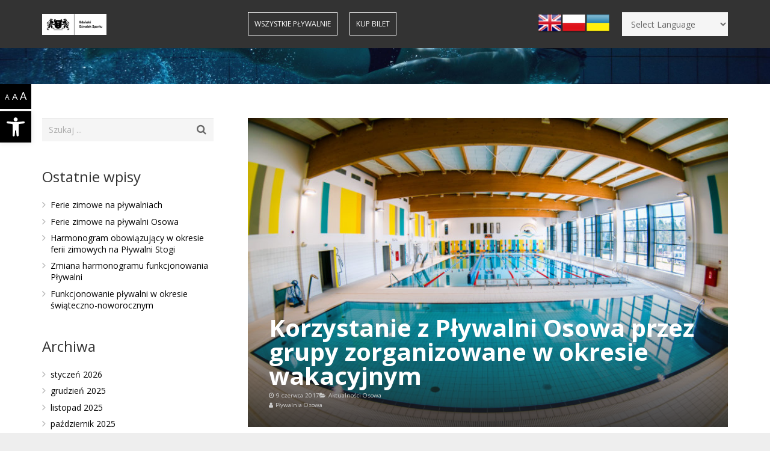

--- FILE ---
content_type: text/html; charset=UTF-8
request_url: https://plywalniegdansk.pl/aktualnosci-osowa/korzystanie-z-plywalni-osowa-przez-grupy-zorganizowane-w-okresie-wakacyjnym/
body_size: 23567
content:
<!DOCTYPE HTML>
<html class="" lang="pl-PL">
<head>
	<meta charset="UTF-8">

	<title>Korzystanie z Pływalni Osowa przez grupy zorganizowane w okresie wakacyjnym &#8211; Pływalnie GOS</title>
<meta name='robots' content='max-image-preview:large' />
<link rel='dns-prefetch' href='//fonts.googleapis.com' />
<link rel="alternate" type="application/rss+xml" title="Pływalnie GOS &raquo; Kanał z wpisami" href="https://plywalniegdansk.pl/feed/" />
<meta name="viewport" content="width=device-width, initial-scale=1">
<meta name="SKYPE_TOOLBAR" content="SKYPE_TOOLBAR_PARSER_COMPATIBLE">
<meta name="og:title" content="Korzystanie z Pływalni Osowa przez grupy zorganizowane w okresie wakacyjnym">
<meta name="og:type" content="website">
<meta name="og:url" content="https://plywalniegdansk.pl/aktualnosci-osowa/korzystanie-z-plywalni-osowa-przez-grupy-zorganizowane-w-okresie-wakacyjnym/">
<meta name="og:image" content="https://plywalniegdansk.pl/wp-content/uploads/2017/10/wakacje-300x200.jpg">
<meta name="og:description" content="Od początku roku szkolnego 2017/2018 na Pływalni Osowa odbywać się będą zajęcia zorganizowane prowadzone przez podmioty zewnętrzne, które wygrały konkurs ofert na najem jednostek basenowych...">
<script type="text/javascript">
/* <![CDATA[ */
window._wpemojiSettings = {"baseUrl":"https:\/\/s.w.org\/images\/core\/emoji\/14.0.0\/72x72\/","ext":".png","svgUrl":"https:\/\/s.w.org\/images\/core\/emoji\/14.0.0\/svg\/","svgExt":".svg","source":{"concatemoji":"https:\/\/plywalniegdansk.pl\/wp-includes\/js\/wp-emoji-release.min.js?ver=6.4.3"}};
/*! This file is auto-generated */
!function(i,n){var o,s,e;function c(e){try{var t={supportTests:e,timestamp:(new Date).valueOf()};sessionStorage.setItem(o,JSON.stringify(t))}catch(e){}}function p(e,t,n){e.clearRect(0,0,e.canvas.width,e.canvas.height),e.fillText(t,0,0);var t=new Uint32Array(e.getImageData(0,0,e.canvas.width,e.canvas.height).data),r=(e.clearRect(0,0,e.canvas.width,e.canvas.height),e.fillText(n,0,0),new Uint32Array(e.getImageData(0,0,e.canvas.width,e.canvas.height).data));return t.every(function(e,t){return e===r[t]})}function u(e,t,n){switch(t){case"flag":return n(e,"\ud83c\udff3\ufe0f\u200d\u26a7\ufe0f","\ud83c\udff3\ufe0f\u200b\u26a7\ufe0f")?!1:!n(e,"\ud83c\uddfa\ud83c\uddf3","\ud83c\uddfa\u200b\ud83c\uddf3")&&!n(e,"\ud83c\udff4\udb40\udc67\udb40\udc62\udb40\udc65\udb40\udc6e\udb40\udc67\udb40\udc7f","\ud83c\udff4\u200b\udb40\udc67\u200b\udb40\udc62\u200b\udb40\udc65\u200b\udb40\udc6e\u200b\udb40\udc67\u200b\udb40\udc7f");case"emoji":return!n(e,"\ud83e\udef1\ud83c\udffb\u200d\ud83e\udef2\ud83c\udfff","\ud83e\udef1\ud83c\udffb\u200b\ud83e\udef2\ud83c\udfff")}return!1}function f(e,t,n){var r="undefined"!=typeof WorkerGlobalScope&&self instanceof WorkerGlobalScope?new OffscreenCanvas(300,150):i.createElement("canvas"),a=r.getContext("2d",{willReadFrequently:!0}),o=(a.textBaseline="top",a.font="600 32px Arial",{});return e.forEach(function(e){o[e]=t(a,e,n)}),o}function t(e){var t=i.createElement("script");t.src=e,t.defer=!0,i.head.appendChild(t)}"undefined"!=typeof Promise&&(o="wpEmojiSettingsSupports",s=["flag","emoji"],n.supports={everything:!0,everythingExceptFlag:!0},e=new Promise(function(e){i.addEventListener("DOMContentLoaded",e,{once:!0})}),new Promise(function(t){var n=function(){try{var e=JSON.parse(sessionStorage.getItem(o));if("object"==typeof e&&"number"==typeof e.timestamp&&(new Date).valueOf()<e.timestamp+604800&&"object"==typeof e.supportTests)return e.supportTests}catch(e){}return null}();if(!n){if("undefined"!=typeof Worker&&"undefined"!=typeof OffscreenCanvas&&"undefined"!=typeof URL&&URL.createObjectURL&&"undefined"!=typeof Blob)try{var e="postMessage("+f.toString()+"("+[JSON.stringify(s),u.toString(),p.toString()].join(",")+"));",r=new Blob([e],{type:"text/javascript"}),a=new Worker(URL.createObjectURL(r),{name:"wpTestEmojiSupports"});return void(a.onmessage=function(e){c(n=e.data),a.terminate(),t(n)})}catch(e){}c(n=f(s,u,p))}t(n)}).then(function(e){for(var t in e)n.supports[t]=e[t],n.supports.everything=n.supports.everything&&n.supports[t],"flag"!==t&&(n.supports.everythingExceptFlag=n.supports.everythingExceptFlag&&n.supports[t]);n.supports.everythingExceptFlag=n.supports.everythingExceptFlag&&!n.supports.flag,n.DOMReady=!1,n.readyCallback=function(){n.DOMReady=!0}}).then(function(){return e}).then(function(){var e;n.supports.everything||(n.readyCallback(),(e=n.source||{}).concatemoji?t(e.concatemoji):e.wpemoji&&e.twemoji&&(t(e.twemoji),t(e.wpemoji)))}))}((window,document),window._wpemojiSettings);
/* ]]> */
</script>
<style id='wp-emoji-styles-inline-css' type='text/css'>

	img.wp-smiley, img.emoji {
		display: inline !important;
		border: none !important;
		box-shadow: none !important;
		height: 1em !important;
		width: 1em !important;
		margin: 0 0.07em !important;
		vertical-align: -0.1em !important;
		background: none !important;
		padding: 0 !important;
	}
</style>
<link rel='stylesheet' id='wp-block-library-css' href='https://plywalniegdansk.pl/wp-includes/css/dist/block-library/style.min.css?ver=6.4.3' type='text/css' media='all' />
<link rel='stylesheet' id='awsm-ead-public-css' href='https://plywalniegdansk.pl/wp-content/plugins/embed-any-document/css/embed-public.min.css?ver=2.7.4' type='text/css' media='all' />
<style id='classic-theme-styles-inline-css' type='text/css'>
/*! This file is auto-generated */
.wp-block-button__link{color:#fff;background-color:#32373c;border-radius:9999px;box-shadow:none;text-decoration:none;padding:calc(.667em + 2px) calc(1.333em + 2px);font-size:1.125em}.wp-block-file__button{background:#32373c;color:#fff;text-decoration:none}
</style>
<style id='global-styles-inline-css' type='text/css'>
body{--wp--preset--color--black: #000000;--wp--preset--color--cyan-bluish-gray: #abb8c3;--wp--preset--color--white: #ffffff;--wp--preset--color--pale-pink: #f78da7;--wp--preset--color--vivid-red: #cf2e2e;--wp--preset--color--luminous-vivid-orange: #ff6900;--wp--preset--color--luminous-vivid-amber: #fcb900;--wp--preset--color--light-green-cyan: #7bdcb5;--wp--preset--color--vivid-green-cyan: #00d084;--wp--preset--color--pale-cyan-blue: #8ed1fc;--wp--preset--color--vivid-cyan-blue: #0693e3;--wp--preset--color--vivid-purple: #9b51e0;--wp--preset--gradient--vivid-cyan-blue-to-vivid-purple: linear-gradient(135deg,rgba(6,147,227,1) 0%,rgb(155,81,224) 100%);--wp--preset--gradient--light-green-cyan-to-vivid-green-cyan: linear-gradient(135deg,rgb(122,220,180) 0%,rgb(0,208,130) 100%);--wp--preset--gradient--luminous-vivid-amber-to-luminous-vivid-orange: linear-gradient(135deg,rgba(252,185,0,1) 0%,rgba(255,105,0,1) 100%);--wp--preset--gradient--luminous-vivid-orange-to-vivid-red: linear-gradient(135deg,rgba(255,105,0,1) 0%,rgb(207,46,46) 100%);--wp--preset--gradient--very-light-gray-to-cyan-bluish-gray: linear-gradient(135deg,rgb(238,238,238) 0%,rgb(169,184,195) 100%);--wp--preset--gradient--cool-to-warm-spectrum: linear-gradient(135deg,rgb(74,234,220) 0%,rgb(151,120,209) 20%,rgb(207,42,186) 40%,rgb(238,44,130) 60%,rgb(251,105,98) 80%,rgb(254,248,76) 100%);--wp--preset--gradient--blush-light-purple: linear-gradient(135deg,rgb(255,206,236) 0%,rgb(152,150,240) 100%);--wp--preset--gradient--blush-bordeaux: linear-gradient(135deg,rgb(254,205,165) 0%,rgb(254,45,45) 50%,rgb(107,0,62) 100%);--wp--preset--gradient--luminous-dusk: linear-gradient(135deg,rgb(255,203,112) 0%,rgb(199,81,192) 50%,rgb(65,88,208) 100%);--wp--preset--gradient--pale-ocean: linear-gradient(135deg,rgb(255,245,203) 0%,rgb(182,227,212) 50%,rgb(51,167,181) 100%);--wp--preset--gradient--electric-grass: linear-gradient(135deg,rgb(202,248,128) 0%,rgb(113,206,126) 100%);--wp--preset--gradient--midnight: linear-gradient(135deg,rgb(2,3,129) 0%,rgb(40,116,252) 100%);--wp--preset--font-size--small: 13px;--wp--preset--font-size--medium: 20px;--wp--preset--font-size--large: 36px;--wp--preset--font-size--x-large: 42px;--wp--preset--spacing--20: 0.44rem;--wp--preset--spacing--30: 0.67rem;--wp--preset--spacing--40: 1rem;--wp--preset--spacing--50: 1.5rem;--wp--preset--spacing--60: 2.25rem;--wp--preset--spacing--70: 3.38rem;--wp--preset--spacing--80: 5.06rem;--wp--preset--shadow--natural: 6px 6px 9px rgba(0, 0, 0, 0.2);--wp--preset--shadow--deep: 12px 12px 50px rgba(0, 0, 0, 0.4);--wp--preset--shadow--sharp: 6px 6px 0px rgba(0, 0, 0, 0.2);--wp--preset--shadow--outlined: 6px 6px 0px -3px rgba(255, 255, 255, 1), 6px 6px rgba(0, 0, 0, 1);--wp--preset--shadow--crisp: 6px 6px 0px rgba(0, 0, 0, 1);}:where(.is-layout-flex){gap: 0.5em;}:where(.is-layout-grid){gap: 0.5em;}body .is-layout-flow > .alignleft{float: left;margin-inline-start: 0;margin-inline-end: 2em;}body .is-layout-flow > .alignright{float: right;margin-inline-start: 2em;margin-inline-end: 0;}body .is-layout-flow > .aligncenter{margin-left: auto !important;margin-right: auto !important;}body .is-layout-constrained > .alignleft{float: left;margin-inline-start: 0;margin-inline-end: 2em;}body .is-layout-constrained > .alignright{float: right;margin-inline-start: 2em;margin-inline-end: 0;}body .is-layout-constrained > .aligncenter{margin-left: auto !important;margin-right: auto !important;}body .is-layout-constrained > :where(:not(.alignleft):not(.alignright):not(.alignfull)){max-width: var(--wp--style--global--content-size);margin-left: auto !important;margin-right: auto !important;}body .is-layout-constrained > .alignwide{max-width: var(--wp--style--global--wide-size);}body .is-layout-flex{display: flex;}body .is-layout-flex{flex-wrap: wrap;align-items: center;}body .is-layout-flex > *{margin: 0;}body .is-layout-grid{display: grid;}body .is-layout-grid > *{margin: 0;}:where(.wp-block-columns.is-layout-flex){gap: 2em;}:where(.wp-block-columns.is-layout-grid){gap: 2em;}:where(.wp-block-post-template.is-layout-flex){gap: 1.25em;}:where(.wp-block-post-template.is-layout-grid){gap: 1.25em;}.has-black-color{color: var(--wp--preset--color--black) !important;}.has-cyan-bluish-gray-color{color: var(--wp--preset--color--cyan-bluish-gray) !important;}.has-white-color{color: var(--wp--preset--color--white) !important;}.has-pale-pink-color{color: var(--wp--preset--color--pale-pink) !important;}.has-vivid-red-color{color: var(--wp--preset--color--vivid-red) !important;}.has-luminous-vivid-orange-color{color: var(--wp--preset--color--luminous-vivid-orange) !important;}.has-luminous-vivid-amber-color{color: var(--wp--preset--color--luminous-vivid-amber) !important;}.has-light-green-cyan-color{color: var(--wp--preset--color--light-green-cyan) !important;}.has-vivid-green-cyan-color{color: var(--wp--preset--color--vivid-green-cyan) !important;}.has-pale-cyan-blue-color{color: var(--wp--preset--color--pale-cyan-blue) !important;}.has-vivid-cyan-blue-color{color: var(--wp--preset--color--vivid-cyan-blue) !important;}.has-vivid-purple-color{color: var(--wp--preset--color--vivid-purple) !important;}.has-black-background-color{background-color: var(--wp--preset--color--black) !important;}.has-cyan-bluish-gray-background-color{background-color: var(--wp--preset--color--cyan-bluish-gray) !important;}.has-white-background-color{background-color: var(--wp--preset--color--white) !important;}.has-pale-pink-background-color{background-color: var(--wp--preset--color--pale-pink) !important;}.has-vivid-red-background-color{background-color: var(--wp--preset--color--vivid-red) !important;}.has-luminous-vivid-orange-background-color{background-color: var(--wp--preset--color--luminous-vivid-orange) !important;}.has-luminous-vivid-amber-background-color{background-color: var(--wp--preset--color--luminous-vivid-amber) !important;}.has-light-green-cyan-background-color{background-color: var(--wp--preset--color--light-green-cyan) !important;}.has-vivid-green-cyan-background-color{background-color: var(--wp--preset--color--vivid-green-cyan) !important;}.has-pale-cyan-blue-background-color{background-color: var(--wp--preset--color--pale-cyan-blue) !important;}.has-vivid-cyan-blue-background-color{background-color: var(--wp--preset--color--vivid-cyan-blue) !important;}.has-vivid-purple-background-color{background-color: var(--wp--preset--color--vivid-purple) !important;}.has-black-border-color{border-color: var(--wp--preset--color--black) !important;}.has-cyan-bluish-gray-border-color{border-color: var(--wp--preset--color--cyan-bluish-gray) !important;}.has-white-border-color{border-color: var(--wp--preset--color--white) !important;}.has-pale-pink-border-color{border-color: var(--wp--preset--color--pale-pink) !important;}.has-vivid-red-border-color{border-color: var(--wp--preset--color--vivid-red) !important;}.has-luminous-vivid-orange-border-color{border-color: var(--wp--preset--color--luminous-vivid-orange) !important;}.has-luminous-vivid-amber-border-color{border-color: var(--wp--preset--color--luminous-vivid-amber) !important;}.has-light-green-cyan-border-color{border-color: var(--wp--preset--color--light-green-cyan) !important;}.has-vivid-green-cyan-border-color{border-color: var(--wp--preset--color--vivid-green-cyan) !important;}.has-pale-cyan-blue-border-color{border-color: var(--wp--preset--color--pale-cyan-blue) !important;}.has-vivid-cyan-blue-border-color{border-color: var(--wp--preset--color--vivid-cyan-blue) !important;}.has-vivid-purple-border-color{border-color: var(--wp--preset--color--vivid-purple) !important;}.has-vivid-cyan-blue-to-vivid-purple-gradient-background{background: var(--wp--preset--gradient--vivid-cyan-blue-to-vivid-purple) !important;}.has-light-green-cyan-to-vivid-green-cyan-gradient-background{background: var(--wp--preset--gradient--light-green-cyan-to-vivid-green-cyan) !important;}.has-luminous-vivid-amber-to-luminous-vivid-orange-gradient-background{background: var(--wp--preset--gradient--luminous-vivid-amber-to-luminous-vivid-orange) !important;}.has-luminous-vivid-orange-to-vivid-red-gradient-background{background: var(--wp--preset--gradient--luminous-vivid-orange-to-vivid-red) !important;}.has-very-light-gray-to-cyan-bluish-gray-gradient-background{background: var(--wp--preset--gradient--very-light-gray-to-cyan-bluish-gray) !important;}.has-cool-to-warm-spectrum-gradient-background{background: var(--wp--preset--gradient--cool-to-warm-spectrum) !important;}.has-blush-light-purple-gradient-background{background: var(--wp--preset--gradient--blush-light-purple) !important;}.has-blush-bordeaux-gradient-background{background: var(--wp--preset--gradient--blush-bordeaux) !important;}.has-luminous-dusk-gradient-background{background: var(--wp--preset--gradient--luminous-dusk) !important;}.has-pale-ocean-gradient-background{background: var(--wp--preset--gradient--pale-ocean) !important;}.has-electric-grass-gradient-background{background: var(--wp--preset--gradient--electric-grass) !important;}.has-midnight-gradient-background{background: var(--wp--preset--gradient--midnight) !important;}.has-small-font-size{font-size: var(--wp--preset--font-size--small) !important;}.has-medium-font-size{font-size: var(--wp--preset--font-size--medium) !important;}.has-large-font-size{font-size: var(--wp--preset--font-size--large) !important;}.has-x-large-font-size{font-size: var(--wp--preset--font-size--x-large) !important;}
.wp-block-navigation a:where(:not(.wp-element-button)){color: inherit;}
:where(.wp-block-post-template.is-layout-flex){gap: 1.25em;}:where(.wp-block-post-template.is-layout-grid){gap: 1.25em;}
:where(.wp-block-columns.is-layout-flex){gap: 2em;}:where(.wp-block-columns.is-layout-grid){gap: 2em;}
.wp-block-pullquote{font-size: 1.5em;line-height: 1.6;}
</style>
<link rel='stylesheet' id='rs-plugin-settings-css' href='https://plywalniegdansk.pl/wp-content/plugins/revslider/public/assets/css/settings.css?ver=5.4.6' type='text/css' media='all' />
<style id='rs-plugin-settings-inline-css' type='text/css'>
#rs-demo-id {}
</style>
<link rel='stylesheet' id='us-fonts-css' href='https://fonts.googleapis.com/css?family=Open+Sans%3A400%2C700&#038;subset=latin-ext&#038;ver=6.4.3' type='text/css' media='all' />
<link rel='stylesheet' id='custom-style-css' href='https://plywalniegdansk.pl/wp-content/themes/Impreza/css/custom.css?v=23&#038;ver=1.1' type='text/css' media='all' />
<link rel='stylesheet' id='pojo-a11y-css' href='https://plywalniegdansk.pl/wp-content/plugins/pojo-accessibility/assets/css/style.min.css?ver=1.0.0' type='text/css' media='all' />
<link rel='stylesheet' id='us-style-css' href='//plywalniegdansk.pl/wp-content/themes/Impreza/css/style.min.css?ver=4.8' type='text/css' media='all' />
<link rel='stylesheet' id='us-responsive-css' href='//plywalniegdansk.pl/wp-content/themes/Impreza/css/responsive.min.css?ver=4.8' type='text/css' media='all' />
<link rel='stylesheet' id='bsf-Defaults-css' href='https://plywalniegdansk.pl/wp-content/uploads/smile_fonts/Defaults/Defaults.css?ver=6.4.3' type='text/css' media='all' />
<script type="text/javascript" src="https://plywalniegdansk.pl/wp-includes/js/jquery/jquery.min.js?ver=3.7.1" id="jquery-core-js"></script>
<script type="text/javascript" src="https://plywalniegdansk.pl/wp-content/plugins/revslider/public/assets/js/jquery.themepunch.tools.min.js?ver=5.4.6" id="tp-tools-js"></script>
<script type="text/javascript" src="https://plywalniegdansk.pl/wp-content/plugins/revslider/public/assets/js/jquery.themepunch.revolution.min.js?ver=5.4.6" id="revmin-js"></script>
<script type="text/javascript" src="https://plywalniegdansk.pl/wp-content/themes/Impreza/js/main.js?ver=1" id="custom-js-js"></script>
<link rel="https://api.w.org/" href="https://plywalniegdansk.pl/wp-json/" /><link rel="alternate" type="application/json" href="https://plywalniegdansk.pl/wp-json/wp/v2/posts/417" /><link rel="EditURI" type="application/rsd+xml" title="RSD" href="https://plywalniegdansk.pl/xmlrpc.php?rsd" />
<meta name="generator" content="WordPress 6.4.3" />
<link rel="canonical" href="https://plywalniegdansk.pl/aktualnosci-osowa/korzystanie-z-plywalni-osowa-przez-grupy-zorganizowane-w-okresie-wakacyjnym/" />
<link rel='shortlink' href='https://plywalniegdansk.pl/?p=417' />
<link rel="alternate" type="application/json+oembed" href="https://plywalniegdansk.pl/wp-json/oembed/1.0/embed?url=https%3A%2F%2Fplywalniegdansk.pl%2Faktualnosci-osowa%2Fkorzystanie-z-plywalni-osowa-przez-grupy-zorganizowane-w-okresie-wakacyjnym%2F" />
<link rel="alternate" type="text/xml+oembed" href="https://plywalniegdansk.pl/wp-json/oembed/1.0/embed?url=https%3A%2F%2Fplywalniegdansk.pl%2Faktualnosci-osowa%2Fkorzystanie-z-plywalni-osowa-przez-grupy-zorganizowane-w-okresie-wakacyjnym%2F&#038;format=xml" />
<script type="text/javascript">
	if ( ! /Android|webOS|iPhone|iPad|iPod|BlackBerry|IEMobile|Opera Mini/i.test(navigator.userAgent)) {
		var root = document.getElementsByTagName( 'html' )[0]
		root.className += " no-touch";
	}
</script>
<meta name="generator" content="Powered by WPBakery Page Builder - drag and drop page builder for WordPress."/>
<!--[if lte IE 9]><link rel="stylesheet" type="text/css" href="https://plywalniegdansk.pl/wp-content/plugins/js_composer/assets/css/vc_lte_ie9.min.css" media="screen"><![endif]--><style type="text/css">
#pojo-a11y-toolbar .pojo-a11y-toolbar-toggle a{ background-color: #000000;	color: #ffffff;}
#pojo-a11y-toolbar .pojo-a11y-toolbar-overlay, #pojo-a11y-toolbar .pojo-a11y-toolbar-overlay ul.pojo-a11y-toolbar-items.pojo-a11y-links{ border-color: #000000;}
body.pojo-a11y-focusable a:focus{ outline-style: solid !important;	outline-width: 1px !important;	outline-color: #FF0000 !important;}
#pojo-a11y-toolbar{ top: 185px !important;}
#pojo-a11y-toolbar .pojo-a11y-toolbar-overlay{ background-color: #000000;}
#pojo-a11y-toolbar .pojo-a11y-toolbar-overlay ul.pojo-a11y-toolbar-items li.pojo-a11y-toolbar-item a, #pojo-a11y-toolbar .pojo-a11y-toolbar-overlay p.pojo-a11y-toolbar-title{ color: #ffffff;}
#pojo-a11y-toolbar .pojo-a11y-toolbar-overlay ul.pojo-a11y-toolbar-items li.pojo-a11y-toolbar-item a.active{ background-color: #000000;	color: #ffffff;}
@media (max-width: 767px) { #pojo-a11y-toolbar { top: 50px !important; } }</style><meta name="generator" content="Powered by Slider Revolution 5.4.6 - responsive, Mobile-Friendly Slider Plugin for WordPress with comfortable drag and drop interface." />
<link rel="icon" href="https://plywalniegdansk.pl/wp-content/uploads/2017/10/favicon.png" sizes="32x32" />
<link rel="icon" href="https://plywalniegdansk.pl/wp-content/uploads/2017/10/favicon.png" sizes="192x192" />
<link rel="apple-touch-icon" href="https://plywalniegdansk.pl/wp-content/uploads/2017/10/favicon.png" />
<meta name="msapplication-TileImage" content="https://plywalniegdansk.pl/wp-content/uploads/2017/10/favicon.png" />
<script type="text/javascript">function setREVStartSize(e){
				try{ var i=jQuery(window).width(),t=9999,r=0,n=0,l=0,f=0,s=0,h=0;					
					if(e.responsiveLevels&&(jQuery.each(e.responsiveLevels,function(e,f){f>i&&(t=r=f,l=e),i>f&&f>r&&(r=f,n=e)}),t>r&&(l=n)),f=e.gridheight[l]||e.gridheight[0]||e.gridheight,s=e.gridwidth[l]||e.gridwidth[0]||e.gridwidth,h=i/s,h=h>1?1:h,f=Math.round(h*f),"fullscreen"==e.sliderLayout){var u=(e.c.width(),jQuery(window).height());if(void 0!=e.fullScreenOffsetContainer){var c=e.fullScreenOffsetContainer.split(",");if (c) jQuery.each(c,function(e,i){u=jQuery(i).length>0?u-jQuery(i).outerHeight(!0):u}),e.fullScreenOffset.split("%").length>1&&void 0!=e.fullScreenOffset&&e.fullScreenOffset.length>0?u-=jQuery(window).height()*parseInt(e.fullScreenOffset,0)/100:void 0!=e.fullScreenOffset&&e.fullScreenOffset.length>0&&(u-=parseInt(e.fullScreenOffset,0))}f=u}else void 0!=e.minHeight&&f<e.minHeight&&(f=e.minHeight);e.c.closest(".rev_slider_wrapper").css({height:f})					
				}catch(d){console.log("Failure at Presize of Slider:"+d)}
			};</script>
		<style type="text/css" id="wp-custom-css">
			.fly-extra-btns {position: fixed;left: 0px;top: 140px;background: black;color: white;padding: 8px;z-index: 9;}

.fly-extra-btns span:nth-child(1){
    font-size: 12px;
}
.fly-extra-btns span:nth-child(2){
    font-size: 15px;
}
.fly-extra-btns span:nth-child(3){
    font-size: 18px;
}

.fly-extra-btns span{cursor: pointer;}

.header_hor .l-header.pos_fixed {
	background: #333333;
}
.l-footer p, .l-footer a {
	color: white!important;
}

.l-titlebar-content {
display: none;
}
.g-breadcrumbs {
display: none;
}
		</style>
		<noscript><style type="text/css"> .wpb_animate_when_almost_visible { opacity: 1; }</style></noscript>
<!-- Google Tag Manager -->
<script>(function(w,d,s,l,i){w[l]=w[l]||[];w[l].push({'gtm.start':
new Date().getTime(),event:'gtm.js'});var f=d.getElementsByTagName(s)[0],
j=d.createElement(s),dl=l!='dataLayer'?'&l='+l:'';j.async=true;j.src=
'https://www.googletagmanager.com/gtm.js?id='+i+dl;f.parentNode.insertBefore(j,f);
})(window,document,'script','dataLayer','GTM-NCVMLP6');</script>
<!-- End Google Tag Manager -->

			<style id='us-theme-options-css' type="text/css">@font-face{font-family:'FontAwesome';src:url('//plywalniegdansk.pl/wp-content/themes/Impreza/framework/fonts/fontawesome-webfont.woff2?v=4.7.0') format('woff2'),url('//plywalniegdansk.pl/wp-content/themes/Impreza/framework/fonts/fontawesome-webfont.woff?v=4.7.0') format('woff');font-weight:normal;font-style:normal}.style_phone6-1>div{background-image:url(//plywalniegdansk.pl/wp-content/themes/Impreza/framework/img/phone-6-black-real.png)}.style_phone6-2>div{background-image:url(//plywalniegdansk.pl/wp-content/themes/Impreza/framework/img/phone-6-white-real.png)}.style_phone6-3>div{background-image:url(//plywalniegdansk.pl/wp-content/themes/Impreza/framework/img/phone-6-black-flat.png)}.style_phone6-4>div{background-image:url(//plywalniegdansk.pl/wp-content/themes/Impreza/framework/img/phone-6-white-flat.png)}html,.w-nav .widget{font-family:"Open Sans", sans-serif;font-size:14px;line-height:22px;font-weight:400}.w-text.font_main_menu,.w-nav-list.level_1{font-family:"Open Sans", sans-serif;font-weight:400}h1, h2, h3, h4, h5, h6,.w-text.font_heading,.w-blog-post.format-quote blockquote,.w-counter-number,.w-pricing-item-price,.w-tabs-item-title,.stats-block .stats-desc .stats-number{font-family:"Open Sans", sans-serif;font-weight:400}h1{font-size:40px;font-weight:400;letter-spacing:0px}h2{font-size:30px;font-weight:400;letter-spacing:0px}h3{font-size:26px;font-weight:400;letter-spacing:0px}h4,.widgettitle,.comment-reply-title{font-size:24px;font-weight:400;letter-spacing:0px}h5{font-size:20px;font-weight:400;letter-spacing:0px}h6{font-size:18px;font-weight:400;letter-spacing:0px}@media (max-width:767px){html{font-size:15px;line-height:25px}h1{font-size:30px}h1.vc_custom_heading{font-size:30px !important}h2{font-size:26px}h2.vc_custom_heading{font-size:26px !important}h3{font-size:24px}h3.vc_custom_heading{font-size:24px !important}h4,.widgettitle,.comment-reply-title{font-size:22px}h4.vc_custom_heading{font-size:22px !important}h5{font-size:20px}h5.vc_custom_heading{font-size:20px !important}h6{font-size:18px}h6.vc_custom_heading{font-size:18px !important}}body,.header_hor .l-header.pos_fixed{min-width:1300px}.l-canvas.type_boxed,.l-canvas.type_boxed .l-subheader,.l-canvas.type_boxed .l-section.type_sticky,.l-canvas.type_boxed~.l-footer{max-width:1300px}.header_hor .l-subheader-h,.l-titlebar-h,.l-main-h,.l-section-h,.w-tabs-section-content-h,.w-blog-post-body{max-width:1140px}@media (max-width:1290px){.l-section:not(.width_full) .owl-nav{display:none}}@media (max-width:1340px){.l-section:not(.width_full) .w-blog .owl-nav{display:none}}.l-sidebar{width:25%}.l-content{width:70%}@media (max-width:767px){.g-cols>div:not([class*=" vc_col-"]){clear:both;float:none;width:100%;margin:0 0 2rem}.g-cols.type_boxes>div,.g-cols>div:last-child,.g-cols>div.has-fill{margin-bottom:0}.vc_wp_custommenu.layout_hor,.align_center_xs,.align_center_xs .w-socials{text-align:center}}@media (max-width:900px){.l-section-video video{display:none}}@media screen and (max-width:1200px){.w-portfolio.cols_3 .w-portfolio-item{width:33.333333333333%}.w-portfolio.cols_3 .w-portfolio-item.size_2x1,.w-portfolio.cols_3 .w-portfolio-item.size_2x2{width:66.666666666667%}.w-portfolio.cols_4 .w-portfolio-item{width:33.333333333333%}.w-portfolio.cols_4 .w-portfolio-item.size_2x1,.w-portfolio.cols_4 .w-portfolio-item.size_2x2{width:66.666666666667%}.w-portfolio.cols_5 .w-portfolio-item{width:33.333333333333%}.w-portfolio.cols_5 .w-portfolio-item.size_2x1,.w-portfolio.cols_5 .w-portfolio-item.size_2x2{width:66.666666666667%}.w-portfolio.cols_6 .w-portfolio-item{width:33.333333333333%}.w-portfolio.cols_6 .w-portfolio-item.size_2x1,.w-portfolio.cols_6 .w-portfolio-item.size_2x2{width:66.666666666667%}}@media screen and (max-width:900px){.w-portfolio.cols_2 .w-portfolio-item{width:50%}.w-portfolio.cols_2 .w-portfolio-item.size_2x1,.w-portfolio.cols_2 .w-portfolio-item.size_2x2{width:100%}.w-portfolio.cols_3 .w-portfolio-item{width:50%}.w-portfolio.cols_3 .w-portfolio-item.size_2x1,.w-portfolio.cols_3 .w-portfolio-item.size_2x2{width:100%}.w-portfolio.cols_4 .w-portfolio-item{width:50%}.w-portfolio.cols_4 .w-portfolio-item.size_2x1,.w-portfolio.cols_4 .w-portfolio-item.size_2x2{width:100%}.w-portfolio.cols_5 .w-portfolio-item{width:50%}.w-portfolio.cols_5 .w-portfolio-item.size_2x1,.w-portfolio.cols_5 .w-portfolio-item.size_2x2{width:100%}.w-portfolio.cols_6 .w-portfolio-item{width:50%}.w-portfolio.cols_6 .w-portfolio-item.size_2x1,.w-portfolio.cols_6 .w-portfolio-item.size_2x2{width:100%}}@media screen and (max-width:600px){.w-portfolio.cols_1 .w-portfolio-item{width:100%}.w-portfolio.cols_2 .w-portfolio-item{width:100%}.w-portfolio.cols_3 .w-portfolio-item{width:100%}.w-portfolio.cols_4 .w-portfolio-item{width:100%}.w-portfolio.cols_5 .w-portfolio-item{width:100%}.w-portfolio.cols_6 .w-portfolio-item{width:100%}}@media screen and (max-width:1200px){.w-blog.cols_3 .w-blog-post{width:33.333333333333%}.w-blog.cols_4 .w-blog-post{width:33.333333333333%}.w-blog.cols_5 .w-blog-post{width:33.333333333333%}.w-blog.cols_6 .w-blog-post{width:33.333333333333%}}@media screen and (max-width:900px){.w-blog.cols_2 .w-blog-post{width:50%}.w-blog.cols_3 .w-blog-post{width:50%}.w-blog.cols_4 .w-blog-post{width:50%}.w-blog.cols_5 .w-blog-post{width:50%}.w-blog.cols_6 .w-blog-post{width:50%}}@media screen and (max-width:600px){.w-blog.cols_1 .w-blog-post{width:100%}.w-blog.cols_2 .w-blog-post{width:100%}.w-blog.cols_3 .w-blog-post{width:100%}.w-blog.cols_4 .w-blog-post{width:100%}.w-blog.cols_5 .w-blog-post{width:100%}.w-blog.cols_6 .w-blog-post{width:100%}}.w-btn,.button,.l-body .cl-btn,.l-body .ubtn,.l-body .ultb3-btn,.l-body .btn-modal,.l-body .flip-box-wrap .flip_link a,.rev_slider a.w-btn, .tribe-events-button,input[type="button"],input[type="submit"]{font-size:14px;font-weight:400;line-height:2.6;padding:0 1.5em;border-radius:0.1em;letter-spacing:0px;box-shadow:0 0em 0em rgba(0,0,0,0.18)}.w-btn.icon_atleft i{left:1.5em}.w-btn.icon_atright i{right:1.5em}.w-header-show,.w-toplink{background-color:rgba(0,0,0,0.3)}body{background-color:#eeeeee}.l-subheader.at_top,.l-subheader.at_top .w-dropdown-list,.header_hor .l-subheader.at_top .type_mobile .w-nav-list.level_1{background-color:#f5f5f5}.l-subheader.at_top,.l-subheader.at_top .w-dropdown.active,.header_hor .l-subheader.at_top .type_mobile .w-nav-list.level_1{color:#999999}.no-touch .l-subheader.at_top a:hover,.no-touch .l-subheader.at_top .w-cart-quantity,.no-touch .l-header.bg_transparent .l-subheader.at_top .w-dropdown.active a:hover{color:#e95095}.header_ver .l-header,.header_hor .l-subheader.at_middle,.l-subheader.at_middle .w-dropdown-list,.header_hor .l-subheader.at_middle .type_mobile .w-nav-list.level_1{background-color:#333333}.l-subheader.at_middle,.l-subheader.at_middle .w-dropdown.active,.header_hor .l-subheader.at_middle .type_mobile .w-nav-list.level_1{color:#ffffff}.no-touch .l-subheader.at_middle a:hover,.no-touch .l-subheader.at_middle .w-cart-quantity,.no-touch .l-header.bg_transparent .l-subheader.at_middle .w-dropdown.active a:hover{color:#e95095}.l-subheader.at_bottom,.l-subheader.at_bottom .w-dropdown-list,.header_hor .l-subheader.at_bottom .type_mobile .w-nav-list.level_1{background-color:#f5f5f5}.l-subheader.at_bottom,.l-subheader.at_bottom .w-dropdown.active,.header_hor .l-subheader.at_bottom .type_mobile .w-nav-list.level_1{color:#999999}.no-touch .l-subheader.at_bottom a:hover,.no-touch .l-subheader.at_bottom .w-cart-quantity,.no-touch .l-header.bg_transparent .l-subheader.at_bottom .w-dropdown.active a:hover{color:#e95095}.l-header.bg_transparent:not(.sticky) .l-subheader{color:#ffffff}.no-touch .l-header.bg_transparent:not(.sticky) a:not(.w-nav-anchor):hover,.no-touch .l-header.bg_transparent:not(.sticky) .type_desktop .menu-item.level_1:hover>.w-nav-anchor{color:#ffffff}.l-header.bg_transparent:not(.sticky) .w-nav-title:after{background-color:#ffffff}.w-search-form{background-color:rgba(233,80,149,0.95);color:#ffffff}.no-touch .menu-item.level_1:hover>.w-nav-anchor{background-color:;color:#e95095}.w-nav-title:after{background-color:#e95095}.menu-item.level_1.current-menu-item>.w-nav-anchor,.menu-item.level_1.current-menu-parent>.w-nav-anchor,.menu-item.level_1.current-menu-ancestor>.w-nav-anchor{background-color:;color:#e95095}.l-header.bg_transparent:not(.sticky) .type_desktop .menu-item.level_1.current-menu-item>.w-nav-anchor,.l-header.bg_transparent:not(.sticky) .type_desktop .menu-item.level_1.current-menu-ancestor>.w-nav-anchor{color:#ff6ba9}.w-nav-list:not(.level_1){background-color:#ffffff;color:#666666}.no-touch .menu-item:not(.level_1):hover>.w-nav-anchor{background-color:#e95095;color:#ffffff}.menu-item:not(.level_1).current-menu-item>.w-nav-anchor,.menu-item:not(.level_1).current-menu-parent>.w-nav-anchor,.menu-item:not(.level_1).current-menu-ancestor>.w-nav-anchor{background-color:;color:#e95095}.btn.w-menu-item,.btn.menu-item.level_1>a,.l-footer .vc_wp_custommenu.layout_hor .btn>a{background-color:#e95095 !important;color:#ffffff !important}.no-touch .btn.w-menu-item:hover,.no-touch .btn.menu-item.level_1>a:hover,.no-touch .l-footer .vc_wp_custommenu.layout_hor .btn>a:hover{background-color:#7049ba !important;color:#ffffff !important}body.us_iframe,.l-preloader,.l-canvas,.l-footer,.l-popup-box-content,.w-blog.layout_flat .w-blog-post-h,.w-blog.layout_cards .w-blog-post-h,.g-filters.style_1 .g-filters-item.active,.no-touch .g-filters-item.active:hover,.w-portfolio-item-anchor,.w-tabs.layout_default .w-tabs-item.active,.w-tabs.layout_ver .w-tabs-item.active,.no-touch .w-tabs.layout_default .w-tabs-item.active:hover,.no-touch .w-tabs.layout_ver .w-tabs-item.active:hover,.w-tabs.layout_timeline .w-tabs-item,.w-tabs.layout_timeline .w-tabs-section-header-h,.wpml-ls-statics-footer,.select2-search input{background-color:#ffffff}.w-tabs.layout_modern .w-tabs-item:after{border-bottom-color:#ffffff}.w-iconbox.style_circle.color_contrast .w-iconbox-icon,.tribe-events-calendar thead th{color:#ffffff}.w-btn.color_contrast.style_solid,.no-touch .btn_hov_slide .w-btn.color_contrast.style_outlined:hover{color:#ffffff !important}input,textarea,select,.l-section.for_blogpost .w-blog-post-preview,.w-actionbox.color_light,.g-filters.style_1,.g-filters.style_2 .g-filters-item.active,.w-iconbox.style_circle.color_light .w-iconbox-icon,.g-loadmore-btn,.w-pricing-item-header,.w-progbar-bar,.w-progbar.style_3 .w-progbar-bar:before,.w-progbar.style_3 .w-progbar-bar-count,.w-socials.style_solid .w-socials-item-link,.w-tabs.layout_default .w-tabs-list,.w-tabs.layout_ver .w-tabs-list,.w-testimonials.style_4 .w-testimonial-h:before,.w-testimonials.style_6 .w-testimonial-text,.no-touch .l-main .widget_nav_menu a:hover,.wp-caption-text,.smile-icon-timeline-wrap .timeline-wrapper .timeline-block,.smile-icon-timeline-wrap .timeline-feature-item.feat-item,.wpml-ls-legacy-dropdown a,.wpml-ls-legacy-dropdown-click a,.tablepress .row-hover tr:hover td,.select2-selection--single,.select2-dropdown{background-color:#f5f5f5}.timeline-wrapper .timeline-post-right .ult-timeline-arrow l,.timeline-wrapper .timeline-post-left .ult-timeline-arrow l,.timeline-feature-item.feat-item .ult-timeline-arrow l{border-color:#f5f5f5}hr,td,th,.l-section,.vc_column_container,.vc_column-inner,.w-author,.w-btn.color_light.style_outlined,.w-comments-list,.w-image,.w-pricing-item-h,.w-profile,.w-separator,.w-sharing-item,.w-tabs-list,.w-tabs-section,.w-tabs-section-header:before,.w-tabs.layout_timeline.accordion .w-tabs-section-content,.w-testimonial-h,.widget_calendar #calendar_wrap,.l-main .widget_nav_menu .menu,.l-main .widget_nav_menu .menu-item a,.smile-icon-timeline-wrap .timeline-line{border-color:#e8e8e8}.w-separator,.w-iconbox.color_light .w-iconbox-icon{color:#e8e8e8}.w-btn.color_light.style_solid,.w-btn.color_light.style_outlined:before,.w-iconbox.style_circle.color_light .w-iconbox-icon,.no-touch .g-loadmore-btn:hover,.no-touch .wpml-ls-sub-menu a:hover{background-color:#e8e8e8}.w-iconbox.style_outlined.color_light .w-iconbox-icon,.w-person-links-item,.w-socials.style_outlined .w-socials-item-link,.pagination .page-numbers{box-shadow:0 0 0 2px #e8e8e8 inset}.w-tabs.layout_trendy .w-tabs-list{box-shadow:0 -1px 0 #e8e8e8 inset}h1, h2, h3, h4, h5, h6,.w-counter.color_heading .w-counter-number{color:#333333}.w-progbar.color_heading .w-progbar-bar-h{background-color:#333333}input,textarea,select,.l-canvas,.l-footer,.l-popup-box-content,.w-blog.layout_flat .w-blog-post-h,.w-blog.layout_cards .w-blog-post-h,.w-form-row-field:before,.w-iconbox.color_light.style_circle .w-iconbox-icon,.w-tabs.layout_timeline .w-tabs-item,.w-tabs.layout_timeline .w-tabs-section-header-h,.bbpress .button,.select2-dropdown{color:#666666}.w-btn.color_contrast.style_outlined{color:#666666 !important}.w-btn.color_contrast.style_solid,.w-btn.color_contrast.style_outlined:before,.w-iconbox.style_circle.color_contrast .w-iconbox-icon,.w-progbar.color_text .w-progbar-bar-h,.w-scroller-dot span{background-color:#666666}.w-btn.color_contrast.style_outlined{border-color:#666666}.w-iconbox.style_outlined.color_contrast .w-iconbox-icon{box-shadow:0 0 0 2px #666666 inset}.w-scroller-dot span{box-shadow:0 0 0 2px #666666}a{color:#000000}.no-touch a:hover,.no-touch a:hover + .w-blog-post-body .w-blog-post-title a,.no-touch .w-blog-post-title a:hover{color:#000000}.highlight_primary,.g-preloader,.l-main .w-contacts-item:before,.w-counter.color_primary .w-counter-number,.g-filters-item.active,.no-touch .g-filters.style_1 .g-filters-item.active:hover,.no-touch .g-filters.style_2 .g-filters-item.active:hover,.w-form-row.focused .w-form-row-field:before,.w-iconbox.color_primary .w-iconbox-icon,.w-separator.color_primary,.w-sharing.type_outlined.color_primary .w-sharing-item,.no-touch .w-sharing.type_simple.color_primary .w-sharing-item:hover .w-sharing-icon,.w-tabs.layout_default .w-tabs-item.active,.w-tabs.layout_trendy .w-tabs-item.active,.w-tabs.layout_ver .w-tabs-item.active,.w-tabs-section.active .w-tabs-section-header,.w-testimonials.style_2 .w-testimonial-h:before,.no-touch .owl-prev:hover,.no-touch .owl-next:hover{color:#e95095}.w-btn.color_primary.style_outlined{color:#e95095 !important}.l-section.color_primary,.l-titlebar.color_primary,.no-touch .l-navigation-item:hover .l-navigation-item-arrow,.highlight_primary_bg,.w-actionbox.color_primary,.w-blog-post-preview-icon,.w-blog.layout_cards .format-quote .w-blog-post-h,input[type="button"],input[type="submit"],.w-btn.color_primary.style_solid,.w-btn.color_primary.style_outlined:before,.no-touch .g-filters-item:hover,.w-iconbox.style_circle.color_primary .w-iconbox-icon,.no-touch .w-iconbox.style_circle .w-iconbox-icon:before,.no-touch .w-iconbox.style_outlined .w-iconbox-icon:before,.no-touch .w-person-links-item:before,.w-pricing-item.type_featured .w-pricing-item-header,.w-progbar.color_primary .w-progbar-bar-h,.w-sharing.type_solid.color_primary .w-sharing-item,.w-sharing.type_fixed.color_primary .w-sharing-item,.w-sharing.type_outlined.color_primary .w-sharing-item:before,.w-tabs.layout_modern .w-tabs-list,.w-tabs.layout_trendy .w-tabs-item:after,.w-tabs.layout_timeline .w-tabs-item:before,.w-tabs.layout_timeline .w-tabs-section-header-h:before,.no-touch .w-testimonials.style_6 .w-testimonial-h:hover .w-testimonial-text,.no-touch .w-header-show:hover,.no-touch .w-toplink.active:hover,.no-touch .pagination .page-numbers:before,.pagination .page-numbers.current,.l-main .widget_nav_menu .menu-item.current-menu-item>a,.rsThumb.rsNavSelected,.no-touch .tp-leftarrow.custom:before,.no-touch .tp-rightarrow.custom:before,.smile-icon-timeline-wrap .timeline-separator-text .sep-text,.smile-icon-timeline-wrap .timeline-wrapper .timeline-dot,.smile-icon-timeline-wrap .timeline-feature-item .timeline-dot,.tablepress .sorting:hover,.tablepress .sorting_asc,.tablepress .sorting_desc,.select2-results__option--highlighted,.l-body .cl-btn{background-color:#e95095}blockquote,.w-btn.color_primary.style_outlined,.g-filters.style_3 .g-filters-item.active,.no-touch .owl-prev:hover,.no-touch .owl-next:hover,.no-touch .w-logos.style_1 .w-logos-item:hover,.w-separator.color_primary,.w-tabs.layout_default .w-tabs-item.active,.w-tabs.layout_ver .w-tabs-item.active,.no-touch .w-testimonials.style_1 .w-testimonial-h:hover,.owl-dot.active span,.rsBullet.rsNavSelected span,.tp-bullets.custom .tp-bullet{border-color:#e95095}.l-main .w-contacts-item:before,.w-iconbox.color_primary.style_outlined .w-iconbox-icon,.w-sharing.type_outlined.color_primary .w-sharing-item,.w-tabs.layout_timeline .w-tabs-item,.w-tabs.layout_timeline .w-tabs-section-header-h{box-shadow:0 0 0 2px #e95095 inset}input:focus,textarea:focus,select:focus{box-shadow:0 0 0 2px #e95095}.no-touch .w-blognav-item:hover .w-blognav-title,.w-counter.color_secondary .w-counter-number,.w-iconbox.color_secondary .w-iconbox-icon,.w-separator.color_secondary,.w-sharing.type_outlined.color_secondary .w-sharing-item,.no-touch .w-sharing.type_simple.color_secondary .w-sharing-item:hover .w-sharing-icon,.highlight_secondary{color:#2999d0}.w-btn.color_secondary.style_outlined{color:#2999d0 !important}.l-section.color_secondary,.l-titlebar.color_secondary,.no-touch .w-blog.layout_cards .w-blog-post-meta-category a:hover,.no-touch .w-blog.layout_tiles .w-blog-post-meta-category a:hover,.no-touch .l-section.preview_trendy .w-blog-post-meta-category a:hover,.no-touch .btn_hov_slide .button:hover,.no-touch .btn_hov_slide input[type="button"]:hover,.no-touch .btn_hov_slide input[type="submit"]:hover,.w-btn.color_secondary.style_solid,.w-btn.color_secondary.style_outlined:before,.w-actionbox.color_secondary,.w-iconbox.style_circle.color_secondary .w-iconbox-icon,.w-progbar.color_secondary .w-progbar-bar-h,.w-sharing.type_solid.color_secondary .w-sharing-item,.w-sharing.type_fixed.color_secondary .w-sharing-item,.w-sharing.type_outlined.color_secondary .w-sharing-item:before,.highlight_secondary_bg{background-color:#2999d0}.w-btn.color_secondary.style_outlined,.w-separator.color_secondary{border-color:#2999d0}.w-iconbox.color_secondary.style_outlined .w-iconbox-icon,.w-sharing.type_outlined.color_secondary .w-sharing-item{box-shadow:0 0 0 2px #2999d0 inset}.l-main .w-author-url,.l-main .w-blog-post-meta>*,.l-main .w-profile-link.for_logout,.l-main .w-testimonial-author-role,.l-main .w-testimonials.style_4 .w-testimonial-h:before,.l-main .widget_tag_cloud,.highlight_faded{color:#999999}.w-blog.layout_latest .w-blog-post-meta-date{border-color:#999999}.l-section.color_alternate,.l-titlebar.color_alternate,.color_alternate .g-filters.style_1 .g-filters-item.active,.no-touch .color_alternate .g-filters-item.active:hover,.color_alternate .w-tabs.layout_default .w-tabs-item.active,.no-touch .color_alternate .w-tabs.layout_default .w-tabs-item.active:hover,.color_alternate .w-tabs.layout_ver .w-tabs-item.active,.no-touch .color_alternate .w-tabs.layout_ver .w-tabs-item.active:hover,.color_alternate .w-tabs.layout_timeline .w-tabs-item,.color_alternate .w-tabs.layout_timeline .w-tabs-section-header-h{background-color:#f5f5f5}.color_alternate .w-btn.color_contrast.style_solid,.no-touch .btn_hov_slide .color_alternate .w-btn.color_contrast.style_outlined:hover,.color_alternate .w-iconbox.style_circle.color_contrast .w-iconbox-icon{color:#f5f5f5 !important}.color_alternate .w-tabs.layout_modern .w-tabs-item:after{border-bottom-color:#f5f5f5}.color_alternate input,.color_alternate textarea,.color_alternate select,.color_alternate .w-blog-post-preview-icon,.color_alternate .w-blog.layout_flat .w-blog-post-h,.color_alternate .w-blog.layout_cards .w-blog-post-h,.color_alternate .g-filters.style_1,.color_alternate .g-filters.style_2 .g-filters-item.active,.color_alternate .w-iconbox.style_circle.color_light .w-iconbox-icon,.color_alternate .g-loadmore-btn,.color_alternate .w-pricing-item-header,.color_alternate .w-progbar-bar,.color_alternate .w-socials.style_solid .w-socials-item-link,.color_alternate .w-tabs.layout_default .w-tabs-list,.color_alternate .w-testimonials.style_4 .w-testimonial-h:before,.color_alternate .w-testimonials.style_6 .w-testimonial-text,.color_alternate .wp-caption-text,.color_alternate .ginput_container_creditcard{background-color:#ffffff}.l-section.color_alternate,.l-section.color_alternate *,.l-section.color_alternate .w-btn.color_light.style_outlined{border-color:#dddddd}.color_alternate .w-separator,.color_alternate .w-iconbox.color_light .w-iconbox-icon{color:#dddddd}.color_alternate .w-btn.color_light.style_solid,.color_alternate .w-btn.color_light.style_outlined:before,.color_alternate .w-iconbox.style_circle.color_light .w-iconbox-icon,.no-touch .color_alternate .g-loadmore-btn:hover{background-color:#dddddd}.color_alternate .w-iconbox.style_outlined.color_light .w-iconbox-icon,.color_alternate .w-person-links-item,.color_alternate .w-socials.style_outlined .w-socials-item-link,.color_alternate .pagination .page-numbers{box-shadow:0 0 0 2px #dddddd inset}.color_alternate .w-tabs.layout_trendy .w-tabs-list{box-shadow:0 -1px 0 #dddddd inset}.l-titlebar.color_alternate h1,.l-section.color_alternate h1,.l-section.color_alternate h2,.l-section.color_alternate h3,.l-section.color_alternate h4,.l-section.color_alternate h5,.l-section.color_alternate h6,.l-section.color_alternate .w-counter-number{color:#333333}.color_alternate .w-progbar.color_contrast .w-progbar-bar-h{background-color:#333333}.l-titlebar.color_alternate,.l-section.color_alternate,.color_alternate input,.color_alternate textarea,.color_alternate select,.color_alternate .w-iconbox.color_contrast .w-iconbox-icon,.color_alternate .w-iconbox.color_light.style_circle .w-iconbox-icon,.color_alternate .w-tabs.layout_timeline .w-tabs-item,.color_alternate .w-tabs.layout_timeline .w-tabs-section-header-h{color:#666666}.color_alternate .w-btn.color_contrast.style_outlined{color:#666666 !important}.color_alternate .w-btn.color_contrast.style_solid,.color_alternate .w-btn.color_contrast.style_outlined:before,.color_alternate .w-iconbox.style_circle.color_contrast .w-iconbox-icon{background-color:#666666}.color_alternate .w-btn.color_contrast.style_outlined{border-color:#666666}.color_alternate .w-iconbox.style_outlined.color_contrast .w-iconbox-icon{box-shadow:0 0 0 2px #666666 inset}.color_alternate a{color:#000000}.no-touch .color_alternate a:hover,.no-touch .color_alternate a:hover + .w-blog-post-body .w-blog-post-title a,.no-touch .color_alternate .w-blog-post-title a:hover{color:#000000}.color_alternate .highlight_primary,.color_alternate .w-btn.color_primary.style_outlined,.l-main .color_alternate .w-contacts-item:before,.color_alternate .w-counter.color_primary .w-counter-number,.color_alternate .g-filters-item.active,.no-touch .color_alternate .g-filters-item.active:hover,.color_alternate .w-form-row.focused .w-form-row-field:before,.color_alternate .w-iconbox.color_primary .w-iconbox-icon,.no-touch .color_alternate .owl-prev:hover,.no-touch .color_alternate .owl-next:hover,.color_alternate .w-separator.color_primary,.color_alternate .w-tabs.layout_default .w-tabs-item.active,.color_alternate .w-tabs.layout_trendy .w-tabs-item.active,.color_alternate .w-tabs.layout_ver .w-tabs-item.active,.color_alternate .w-tabs-section.active .w-tabs-section-header,.color_alternate .w-testimonials.style_2 .w-testimonial-h:before{color:#e95095}.color_alternate .highlight_primary_bg,.color_alternate .w-actionbox.color_primary,.color_alternate .w-blog-post-preview-icon,.color_alternate .w-blog.layout_cards .format-quote .w-blog-post-h,.color_alternate input[type="button"],.color_alternate input[type="submit"],.color_alternate .w-btn.color_primary.style_solid,.color_alternate .w-btn.color_primary.style_outlined:before,.no-touch .color_alternate .g-filters-item:hover,.color_alternate .w-iconbox.style_circle.color_primary .w-iconbox-icon,.no-touch .color_alternate .w-iconbox.style_circle .w-iconbox-icon:before,.no-touch .color_alternate .w-iconbox.style_outlined .w-iconbox-icon:before,.color_alternate .w-pricing-item.type_featured .w-pricing-item-header,.color_alternate .w-progbar.color_primary .w-progbar-bar-h,.color_alternate .w-tabs.layout_modern .w-tabs-list,.color_alternate .w-tabs.layout_trendy .w-tabs-item:after,.color_alternate .w-tabs.layout_timeline .w-tabs-item:before,.color_alternate .w-tabs.layout_timeline .w-tabs-section-header-h:before,.no-touch .color_alternate .pagination .page-numbers:before,.color_alternate .pagination .page-numbers.current{background-color:#e95095}.color_alternate .w-btn.color_primary.style_outlined,.color_alternate .g-filters.style_3 .g-filters-item.active,.color_alternate .g-preloader,.no-touch .color_alternate .owl-prev:hover,.no-touch .color_alternate .owl-next:hover,.no-touch .color_alternate .w-logos.style_1 .w-logos-item:hover,.color_alternate .w-separator.color_primary,.color_alternate .w-tabs.layout_default .w-tabs-item.active,.color_alternate .w-tabs.layout_ver .w-tabs-item.active,.no-touch .color_alternate .w-tabs.layout_default .w-tabs-item.active:hover,.no-touch .color_alternate .w-tabs.layout_ver .w-tabs-item.active:hover,.no-touch .color_alternate .w-testimonials.style_1 .w-testimonial-h:hover{border-color:#e95095}.l-main .color_alternate .w-contacts-item:before,.color_alternate .w-iconbox.color_primary.style_outlined .w-iconbox-icon,.color_alternate .w-tabs.layout_timeline .w-tabs-item,.color_alternate .w-tabs.layout_timeline .w-tabs-section-header-h{box-shadow:0 0 0 2px #e95095 inset}.color_alternate input:focus,.color_alternate textarea:focus,.color_alternate select:focus{box-shadow:0 0 0 2px #e95095}.color_alternate .highlight_secondary,.color_alternate .w-btn.color_secondary.style_outlined,.color_alternate .w-counter.color_secondary .w-counter-number,.color_alternate .w-iconbox.color_secondary .w-iconbox-icon,.color_alternate .w-separator.color_secondary{color:#7049ba}.color_alternate .highlight_secondary_bg,.no-touch .color_alternate input[type="button"]:hover,.no-touch .color_alternate input[type="submit"]:hover,.color_alternate .w-btn.color_secondary.style_solid,.color_alternate .w-btn.color_secondary.style_outlined:before,.color_alternate .w-actionbox.color_secondary,.color_alternate .w-iconbox.style_circle.color_secondary .w-iconbox-icon,.color_alternate .w-progbar.color_secondary .w-progbar-bar-h{background-color:#7049ba}.color_alternate .w-btn.color_secondary.style_outlined,.color_alternate .w-separator.color_secondary{border-color:#7049ba}.color_alternate .w-iconbox.color_secondary.style_outlined .w-iconbox-icon{box-shadow:0 0 0 2px #7049ba inset}.color_alternate .highlight_faded,.color_alternate .w-blog-post-meta>*,.color_alternate .w-profile-link.for_logout,.color_alternate .w-testimonial-author-role,.color_alternate .w-testimonials.style_4 .w-testimonial-h:before{color:#999999}.color_alternate .w-blog.layout_latest .w-blog-post-meta-date{border-color:#999999}.color_footer-top{background-color:#1a1a1a}.color_footer-top input,.color_footer-top textarea,.color_footer-top select,.color_footer-top .w-socials.style_solid .w-socials-item-link{background-color:#222222}.color_footer-top,.color_footer-top *,.color_footer-top .w-btn.color_light.style_outlined{border-color:#282828}.color_footer-top .w-btn.color_light.style_solid,.color_footer-top .w-btn.color_light.style_outlined:before{background-color:#282828}.color_footer-top .w-separator{color:#282828}.color_footer-top .w-socials.style_outlined .w-socials-item-link{box-shadow:0 0 0 2px #282828 inset}.color_footer-top,.color_footer-top input,.color_footer-top textarea,.color_footer-top select{color:#808080}.color_footer-top a{color:#cccccc}.no-touch .color_footer-top a:hover,.no-touch .color_footer-top a:hover + .w-blog-post-body .w-blog-post-title a,.no-touch .color_footer-top .w-form-row.focused .w-form-row-field:before{color:#ffffff}.color_footer-top input:focus,.color_footer-top textarea:focus,.color_footer-top select:focus{box-shadow:0 0 0 2px #ffffff}.color_footer-bottom{background-color:#222222}.color_footer-bottom input,.color_footer-bottom textarea,.color_footer-bottom select,.color_footer-bottom .w-socials.style_solid .w-socials-item-link{background-color:#1a1a1a}.color_footer-bottom,.color_footer-bottom *,.color_footer-bottom .w-btn.color_light.style_outlined{border-color:#333333}.color_footer-bottom .w-btn.color_light.style_solid,.color_footer-bottom .w-btn.color_light.style_outlined:before{background-color:#333333}.color_footer-bottom .w-separator{color:#333333}.color_footer-bottom .w-socials.style_outlined .w-socials-item-link{box-shadow:0 0 0 2px #333333 inset}.color_footer-bottom,.color_footer-bottom input,.color_footer-bottom textarea,.color_footer-bottom select{color:#666666}.color_footer-bottom a{color:#999999}.no-touch .color_footer-bottom a:hover,.no-touch .color_footer-bottom a:hover + .w-blog-post-body .w-blog-post-title a,.no-touch .color_footer-bottom .w-form-row.focused .w-form-row-field:before{color:#ffffff}.color_footer-bottom input:focus,.color_footer-bottom textarea:focus,.color_footer-bottom select:focus{box-shadow:0 0 0 2px #ffffff} </style>
				<style id='us-header-css' type="text/css">@media (min-width:901px){.hidden_for_default{display:none !important}.l-subheader.at_top{display:none}.l-subheader.at_bottom{display:none}.header_hor .l-subheader.at_top{line-height:40px;height:40px}.header_hor .l-header.sticky .l-subheader.at_top{line-height:0px;height:0px;overflow:hidden}.header_hor .l-subheader.at_middle{line-height:80px;height:80px}.header_hor .l-header.sticky .l-subheader.at_middle{line-height:50px;height:50px}.header_hor .l-subheader.at_bottom{line-height:50px;height:50px}.header_hor .l-header.sticky .l-subheader.at_bottom{line-height:50px;height:50px}.header_hor .l-header.pos_fixed + .l-titlebar,.header_hor .sidebar_left .l-header.pos_fixed + .l-main,.header_hor .sidebar_right .l-header.pos_fixed + .l-main,.header_hor .sidebar_none .l-header.pos_fixed + .l-main .l-section:first-child,.header_hor .sidebar_none .l-header.pos_fixed + .l-main .l-section-gap:nth-child(2),.header_hor.header_inpos_below .l-header.pos_fixed~.l-main .l-section:nth-child(2),.header_hor .l-header.pos_static.bg_transparent + .l-titlebar,.header_hor .sidebar_left .l-header.pos_static.bg_transparent + .l-main,.header_hor .sidebar_right .l-header.pos_static.bg_transparent + .l-main,.header_hor .sidebar_none .l-header.pos_static.bg_transparent + .l-main .l-section:first-child{padding-top:80px}.header_hor .l-header.pos_static.bg_solid + .l-main .l-section.preview_trendy .w-blog-post-preview{top:-80px}.header_hor.header_inpos_bottom .l-header.pos_fixed~.l-main .l-section:first-child{padding-bottom:80px}.header_hor .l-header.bg_transparent~.l-main .l-section.valign_center:first-child>.l-section-h{top:-40px}.header_hor.header_inpos_bottom .l-header.pos_fixed.bg_transparent~.l-main .l-section.valign_center:first-child>.l-section-h{top:40px}.header_hor .l-header.pos_fixed~.l-main .l-section.height_full:not(:first-child){min-height:calc(100vh - 50px)}.admin-bar.header_hor .l-header.pos_fixed~.l-main .l-section.height_full:not(:first-child){min-height:calc(100vh - 82px)}.header_hor .l-header.pos_fixed~.l-main .l-section.sticky{top:50px}.admin-bar.header_hor .l-header.pos_fixed~.l-main .l-section.sticky{top:82px}.header_hor .sidebar_none .l-header.pos_fixed.sticky + .l-main .l-section.type_sticky:first-child{padding-top:50px}.header_hor.header_inpos_below .l-header.pos_fixed:not(.sticky){position:absolute;top:100%}.header_hor.header_inpos_bottom .l-header.pos_fixed:not(.sticky){position:absolute;bottom:0}.header_inpos_below .l-header.pos_fixed~.l-main .l-section:first-child,.header_inpos_bottom .l-header.pos_fixed~.l-main .l-section:first-child{padding-top:0 !important}.header_hor.header_inpos_below .l-header.pos_fixed~.l-main .l-section.height_full:nth-child(2){min-height:100vh}.admin-bar.header_hor.header_inpos_below .l-header.pos_fixed~.l-main .l-section.height_full:nth-child(2){min-height:calc(100vh - 32px)}.header_inpos_bottom .l-header.pos_fixed:not(.sticky) .w-cart-dropdown,.header_inpos_bottom .l-header.pos_fixed:not(.sticky) .w-nav.type_desktop .w-nav-list.level_2{bottom:100%;transform-origin:0 100%}.header_inpos_bottom .l-header.pos_fixed:not(.sticky) .w-nav.type_mobile .w-nav-list.level_1{top:auto;bottom:100%;box-shadow:0 -3px 3px rgba(0,0,0,0.1)}.header_inpos_bottom .l-header.pos_fixed:not(.sticky) .w-nav.type_desktop .w-nav-list.level_3,.header_inpos_bottom .l-header.pos_fixed:not(.sticky) .w-nav.type_desktop .w-nav-list.level_4{top:auto;bottom:0;transform-origin:0 100%}}@media (min-width:601px) and (max-width:900px){.hidden_for_tablets{display:none !important}.l-subheader.at_top{display:none}.l-subheader.at_bottom{display:none}.header_hor .l-subheader.at_top{line-height:40px;height:40px}.header_hor .l-header.sticky .l-subheader.at_top{line-height:40px;height:40px}.header_hor .l-subheader.at_middle{line-height:80px;height:80px}.header_hor .l-header.sticky .l-subheader.at_middle{line-height:50px;height:50px}.header_hor .l-subheader.at_bottom{line-height:50px;height:50px}.header_hor .l-header.sticky .l-subheader.at_bottom{line-height:50px;height:50px}.header_hor .l-header.pos_fixed + .l-titlebar,.header_hor .sidebar_left .l-header.pos_fixed + .l-main,.header_hor .sidebar_right .l-header.pos_fixed + .l-main,.header_hor .sidebar_none .l-header.pos_fixed + .l-main .l-section:first-child,.header_hor .sidebar_none .l-header.pos_fixed + .l-main .l-section-gap:nth-child(2),.header_hor .l-header.pos_static.bg_transparent + .l-titlebar,.header_hor .sidebar_left .l-header.pos_static.bg_transparent + .l-main,.header_hor .sidebar_right .l-header.pos_static.bg_transparent + .l-main,.header_hor .sidebar_none .l-header.pos_static.bg_transparent + .l-main .l-section:first-child{padding-top:80px}.header_hor .l-header.pos_static.bg_solid + .l-main .l-section.preview_trendy .w-blog-post-preview{top:-80px}.header_hor .l-header.pos_fixed~.l-main .l-section.sticky{top:50px}.header_hor .sidebar_none .l-header.pos_fixed.sticky + .l-main .l-section.type_sticky:first-child{padding-top:50px}}@media (max-width:600px){.hidden_for_mobiles{display:none !important}.l-subheader.at_top{display:none}.l-subheader.at_bottom{display:none}.header_hor .l-subheader.at_top{line-height:40px;height:40px}.header_hor .l-header.sticky .l-subheader.at_top{line-height:40px;height:40px}.header_hor .l-subheader.at_middle{line-height:50px;height:50px}.header_hor .l-header.sticky .l-subheader.at_middle{line-height:50px;height:50px}.header_hor .l-subheader.at_bottom{line-height:50px;height:50px}.header_hor .l-header.sticky .l-subheader.at_bottom{line-height:50px;height:50px}.header_hor .l-header.pos_fixed + .l-titlebar,.header_hor .sidebar_left .l-header.pos_fixed + .l-main,.header_hor .sidebar_right .l-header.pos_fixed + .l-main,.header_hor .sidebar_none .l-header.pos_fixed + .l-main .l-section:first-child,.header_hor .sidebar_none .l-header.pos_fixed + .l-main .l-section-gap:nth-child(2),.header_hor .l-header.pos_static.bg_transparent + .l-titlebar,.header_hor .sidebar_left .l-header.pos_static.bg_transparent + .l-main,.header_hor .sidebar_right .l-header.pos_static.bg_transparent + .l-main,.header_hor .sidebar_none .l-header.pos_static.bg_transparent + .l-main .l-section:first-child{padding-top:50px}.header_hor .l-header.pos_static.bg_solid + .l-main .l-section.preview_trendy .w-blog-post-preview{top:-50px}.header_hor .l-header.pos_fixed~.l-main .l-section.sticky{top:50px}.header_hor .sidebar_none .l-header.pos_fixed.sticky + .l-main .l-section.type_sticky:first-child{padding-top:50px}}@media (min-width:901px){.ush_image_1{height:60px}.l-header.sticky .ush_image_1{height:60px}}@media (min-width:601px) and (max-width:900px){.ush_image_1{height:40px}.l-header.sticky .ush_image_1{height:40px}}@media (max-width:600px){.ush_image_1{height:30px}.l-header.sticky .ush_image_1{height:30px}}@media (min-width:901px){.ush_image_3{height:35px}.l-header.sticky .ush_image_3{height:35px}}@media (min-width:601px) and (max-width:900px){.ush_image_3{height:35px}.l-header.sticky .ush_image_3{height:35px}}@media (max-width:600px){.ush_image_3{height:35px}.l-header.sticky .ush_image_3{height:35px}}.ush_text_1 .w-text-value{color:}@media (min-width:901px){.ush_text_1{font-size:12px}}@media (min-width:601px) and (max-width:900px){.ush_text_1{font-size:12px}}@media (max-width:600px){.ush_text_1{font-size:12px}}.ush_text_1{white-space:nowrap}.ush_text_2 .w-text-value{color:}@media (min-width:901px){.ush_text_2{font-size:13px}}@media (min-width:601px) and (max-width:900px){.ush_text_2{font-size:13px}}@media (max-width:600px){.ush_text_2{font-size:13px}}.ush_text_2{white-space:nowrap}.ush_text_3 .w-text-value{color:}@media (min-width:901px){.ush_text_3{font-size:13px}}@media (min-width:601px) and (max-width:900px){.ush_text_3{font-size:13px}}@media (max-width:600px){.ush_text_3{font-size:13px}}.ush_text_3{white-space:nowrap}.ush_text_4 .w-text-value{color:}@media (min-width:901px){.ush_text_4{font-size:13px}}@media (min-width:601px) and (max-width:900px){.ush_text_4{font-size:13px}}@media (max-width:600px){.ush_text_4{font-size:13px}}.ush_text_4{white-space:nowrap}.ush_text_5 .w-text-value{color:}@media (min-width:901px){.ush_text_5{font-size:12px}}@media (min-width:601px) and (max-width:900px){.ush_text_5{font-size:12px}}@media (max-width:600px){.ush_text_5{font-size:12px}}.ush_text_5{white-space:nowrap}@media (min-width:901px){.ush_socials_1{font-size:18px}}@media (min-width:601px) and (max-width:900px){.ush_socials_1{font-size:18px}}@media (max-width:600px){.ush_socials_1{font-size:18px}}.ush_socials_1 .custom .w-socials-item-link-hover{background-color:#1abc9c}.ush_socials_1.color_brand .custom .w-socials-item-link{color:#1abc9c}@media (min-width:901px){.ush_dropdown_1 .w-dropdown-h{font-size:13px}}@media (min-width:601px) and (max-width:900px){.ush_dropdown_1 .w-dropdown-h{font-size:13px}}@media (max-width:600px){.ush_dropdown_1 .w-dropdown-h{font-size:13px}}</style>
				<style id='us-custom-css' type="text/css">.ult-banner-block .bb-top-title{height:68px !important;display:table;position:absolute;bottom:7px;background:none !important;color:#2999d0 !important;font-weight:700 !important;z-index:0;font-size:1.45em}.ult-banner-block.potrojny .bb-top-title{bottom:38px !important}.ult-banner-block.gos-intro-baner{box-shadow:rgba(0,0,0,0.12) 1px 1px 5px}h3.gos-pasek{line-height:1.2em;text-transform:normal;font-weight:700;padding:10px 0px !important}h3.gos-pasek a, h3.gos-pasek a:hover{color:#fff !important}.gos-intro-baner img{transition:all .25s}.ult-banner-block .mask .bb-description{padding:15px 0.5em 0}.g-cols.type_default>div>.vc_column-inner{padding-left:1.4rem;padding-right:1.4rem}.ultimate-map-wrapper.ult-adjust-bottom-margin{margin-bottom:0 !important}.w-blog.layout_classic[class*="cols_"] .w-blog-post{margin-bottom:1.5rem}.w-blog-post-body .w-blog-post-title{font-weight:700;line-height:1em;padding:10px 0 5px !important;margin:0}.w-blog[class*="cols_"] .w-blog-list .w-blog-post-title{font-size:1.4rem}.w-blog-post-meta>*{color:#ccc !important;font-size:.7rem;margin:0}.w-blog-post-content{margin:0}a.w-blog-post-more.w-btn{float:right;margin:0}a.w-blog-post-more.w-btn:after{ border:none !important}.ult_tab_min_contain{min-width:800px !important}.ult_tabitemname{padding:10px 0px}body .ts-advanced-tables-container table.ts-advanced-tables-theme-simplelittle th{background:#0a2933 !important;color:#fff;padding:8px 16px !important;text-shadow:none}body .ts-advanced-tables-container table.ts-advanced-tables-theme-simplelittle{font-size:13px !important;border:none !important;text-shadow:none !important}body .ts-advanced-tables-container table.ts-advanced-tables-theme-simplelittle tr td:first-child{padding-left:16px !important}tr{transition:all .2s ease}tr:hover{filter:brightness(95%)}li.ult_tab_li{border-radius:5px 5px 0 0 !important;margin:0 3px !important}a.ult_a{padding:8px !important}li.ult_tab_li.current a, li.ult_tab_li a:hover{background:#0a2933 !important}a.ult_a:after{border-width:1px !important}.ult-tabto-accordion dd>.ult-tabto-acontent{padding:10px 0}@media screen and (max-width:450px) and (min-width:300px){.ult_tabs .ult_tabcontent{overflow-x:scroll}}footer h5{color:#eee !important;margin:0;font-size:16px}footer p{font-size:0.8rem;line-height:1rem;padding-top:12px}h2.vc_custom_heading{position:relative}h2.vc_custom_heading:after{content:"";width:48px;bottom:-8px;position:absolute;left:0;height:4px}@media screen and (max-width:480px){i.fa.fa-phone-square{display:block}}</style>
	
	<!-- Facebook Pixel Code -->
	<script>
	  !function(f,b,e,v,n,t,s)
	  {if(f.fbq)return;n=f.fbq=function(){n.callMethod?
	  n.callMethod.apply(n,arguments):n.queue.push(arguments)};
	  if(!f._fbq)f._fbq=n;n.push=n;n.loaded=!0;n.version='2.0';
	  n.queue=[];t=b.createElement(e);t.async=!0;
	  t.src=v;s=b.getElementsByTagName(e)[0];
	  s.parentNode.insertBefore(t,s)}(window, document,'script',
	  'https://connect.facebook.net/en_US/fbevents.js');
	  fbq('init', '1272310553163288');
	  fbq('track', 'PageView');
	</script>
	<noscript><img height="1" width="1" style="display:none"
	  src="https://www.facebook.com/tr?id=1272310553163288&ev=PageView&noscript=1"
	/></noscript>
	<!-- End Facebook Pixel Code -->

</head>
<body class="post-template-default single single-post postid-417 single-format-standard l-body Impreza_4.8 HB_2.0.2 header_hor header_inpos_top btn_hov_slide rounded_none state_default wpb-js-composer js-comp-ver-5.4.4 vc_responsive" itemscope="itemscope" itemtype="https://schema.org/WebPage">

<!-- Google Tag Manager (noscript) -->
<noscript><iframe src="https://www.googletagmanager.com/ns.html?id=GTM-NCVMLP6"
height="0" width="0" style="display:none;visibility:hidden"></iframe></noscript>
<!-- End Google Tag Manager (noscript) -->

    
    
    

<!-- google translator -->    
<style>

   

    
</style>    

<div class="l-canvas sidebar_left type_wide">

	
		
		<header class="l-header pos_fixed bg_transparent shadow_thin" itemscope="itemscope" itemtype="https://schema.org/WPHeader"><div class="l-subheader at_middle"><div class="l-subheader-h"><div class="l-subheader-cell at_left"><div class="w-img hidden_for_tablets hidden_for_mobiles with_transparent ush_image_3"><a class="w-img-h" href="http://sportgdansk.pl/" target="_blank"><img class="for_default" src="https://plywalniegdansk.pl/wp-content/uploads/2017/10/menu-logo-gos-1.png" width="104" height="35" alt="menu logo gos 1" /><img class="for_transparent" src="https://plywalniegdansk.pl/wp-content/uploads/2018/11/logo-2.png" width="565" height="184" alt="logo 2" /></a></div></div><div class="l-subheader-cell at_center"><div class="w-text ush_text_1 font_heading"><div class="w-text-h"><a class="w-text-value" href="http://plywalniegdansk.pl/">WSZYSTKIE PŁYWALNIE</a></div></div><div class="w-text ush_text_5 font_heading"><div class="w-text-h"><span class="w-text-value">KUP BILET</span></div></div></div><div class="l-subheader-cell at_right"><div class="w-html hidden_for_tablets hidden_for_mobiles ush_html_3"><!-- GTranslate: https://gtranslate.io/ -->
<a href="#" onclick="doGTranslate('pl|en');return false;" title="English" class="glink nturl notranslate"><img src="//plywalniegdansk.pl/wp-content/plugins/gtranslate/flags/24/en.png" height="40" width="40" alt="English" /></a><a href="#" onclick="doGTranslate('pl|pl');return false;" title="Polish" class="glink nturl notranslate"><img src="//plywalniegdansk.pl/wp-content/plugins/gtranslate/flags/24/pl.png" height="40" width="40" alt="Polish" /></a><a href="#" onclick="doGTranslate('pl|uk');return false;" title="Ukrainian" class="glink nturl notranslate"><img src="//plywalniegdansk.pl/wp-content/plugins/gtranslate/flags/24/uk.png" height="40" width="40" alt="Ukrainian" /></a><style>#goog-gt-tt{display:none!important;}.goog-te-banner-frame{display:none!important;}.goog-te-menu-value:hover{text-decoration:none!important;}.goog-text-highlight{background-color:transparent!important;box-shadow:none!important;}body{top:0!important;}#google_translate_element2{display:none!important;}</style>
<div id="google_translate_element2"></div>
<script>function googleTranslateElementInit2() {new google.translate.TranslateElement({pageLanguage: 'pl',autoDisplay: false}, 'google_translate_element2');}if(!window.gt_translate_script){window.gt_translate_script=document.createElement('script');gt_translate_script.src='https://translate.google.com/translate_a/element.js?cb=googleTranslateElementInit2';document.body.appendChild(gt_translate_script);}</script>

<script>
function GTranslateGetCurrentLang() {var keyValue = document['cookie'].match('(^|;) ?googtrans=([^;]*)(;|$)');return keyValue ? keyValue[2].split('/')[2] : null;}
function GTranslateFireEvent(element,event){try{if(document.createEventObject){var evt=document.createEventObject();element.fireEvent('on'+event,evt)}else{var evt=document.createEvent('HTMLEvents');evt.initEvent(event,true,true);element.dispatchEvent(evt)}}catch(e){}}
function doGTranslate(lang_pair){if(lang_pair.value)lang_pair=lang_pair.value;if(lang_pair=='')return;var lang=lang_pair.split('|')[1];if(GTranslateGetCurrentLang() == null && lang == lang_pair.split('|')[0])return;if(typeof ga=='function'){ga('send', 'event', 'GTranslate', lang, location.hostname+location.pathname+location.search);}var teCombo;var sel=document.getElementsByTagName('select');for(var i=0;i<sel.length;i++)if(sel[i].className.indexOf('goog-te-combo')!=-1){teCombo=sel[i];break;}if(document.getElementById('google_translate_element2')==null||document.getElementById('google_translate_element2').innerHTML.length==0||teCombo.length==0||teCombo.innerHTML.length==0){setTimeout(function(){doGTranslate(lang_pair)},500)}else{teCombo.value=lang;GTranslateFireEvent(teCombo,'change');GTranslateFireEvent(teCombo,'change')}}
</script>
</div><div class="w-html hidden_for_tablets hidden_for_mobiles ush_html_2"><!-- GTranslate: https://gtranslate.io/ -->
 <select onchange="doGTranslate(this);" class="notranslate" id="gtranslate_selector" aria-label="Website Language Selector"><option value="">Select Language</option><option value="pl|af">Afrikaans</option><option value="pl|sq">Albanian</option><option value="pl|am">Amharic</option><option value="pl|ar">Arabic</option><option value="pl|hy">Armenian</option><option value="pl|az">Azerbaijani</option><option value="pl|eu">Basque</option><option value="pl|be">Belarusian</option><option value="pl|bn">Bengali</option><option value="pl|bs">Bosnian</option><option value="pl|bg">Bulgarian</option><option value="pl|ca">Catalan</option><option value="pl|ceb">Cebuano</option><option value="pl|ny">Chichewa</option><option value="pl|zh-CN">Chinese (Simplified)</option><option value="pl|zh-TW">Chinese (Traditional)</option><option value="pl|co">Corsican</option><option value="pl|hr">Croatian</option><option value="pl|cs">Czech</option><option value="pl|da">Danish</option><option value="pl|nl">Dutch</option><option value="pl|en">English</option><option value="pl|eo">Esperanto</option><option value="pl|et">Estonian</option><option value="pl|tl">Filipino</option><option value="pl|fi">Finnish</option><option value="pl|fr">French</option><option value="pl|fy">Frisian</option><option value="pl|gl">Galician</option><option value="pl|ka">Georgian</option><option value="pl|de">German</option><option value="pl|el">Greek</option><option value="pl|gu">Gujarati</option><option value="pl|ht">Haitian Creole</option><option value="pl|ha">Hausa</option><option value="pl|haw">Hawaiian</option><option value="pl|iw">Hebrew</option><option value="pl|hi">Hindi</option><option value="pl|hmn">Hmong</option><option value="pl|hu">Hungarian</option><option value="pl|is">Icelandic</option><option value="pl|ig">Igbo</option><option value="pl|id">Indonesian</option><option value="pl|ga">Irish</option><option value="pl|it">Italian</option><option value="pl|ja">Japanese</option><option value="pl|jw">Javanese</option><option value="pl|kn">Kannada</option><option value="pl|kk">Kazakh</option><option value="pl|km">Khmer</option><option value="pl|ko">Korean</option><option value="pl|ku">Kurdish (Kurmanji)</option><option value="pl|ky">Kyrgyz</option><option value="pl|lo">Lao</option><option value="pl|la">Latin</option><option value="pl|lv">Latvian</option><option value="pl|lt">Lithuanian</option><option value="pl|lb">Luxembourgish</option><option value="pl|mk">Macedonian</option><option value="pl|mg">Malagasy</option><option value="pl|ms">Malay</option><option value="pl|ml">Malayalam</option><option value="pl|mt">Maltese</option><option value="pl|mi">Maori</option><option value="pl|mr">Marathi</option><option value="pl|mn">Mongolian</option><option value="pl|my">Myanmar (Burmese)</option><option value="pl|ne">Nepali</option><option value="pl|no">Norwegian</option><option value="pl|ps">Pashto</option><option value="pl|fa">Persian</option><option value="pl|pl">Polish</option><option value="pl|pt">Portuguese</option><option value="pl|pa">Punjabi</option><option value="pl|ro">Romanian</option><option value="pl|ru">Russian</option><option value="pl|sm">Samoan</option><option value="pl|gd">Scottish Gaelic</option><option value="pl|sr">Serbian</option><option value="pl|st">Sesotho</option><option value="pl|sn">Shona</option><option value="pl|sd">Sindhi</option><option value="pl|si">Sinhala</option><option value="pl|sk">Slovak</option><option value="pl|sl">Slovenian</option><option value="pl|so">Somali</option><option value="pl|es">Spanish</option><option value="pl|su">Sudanese</option><option value="pl|sw">Swahili</option><option value="pl|sv">Swedish</option><option value="pl|tg">Tajik</option><option value="pl|ta">Tamil</option><option value="pl|te">Telugu</option><option value="pl|th">Thai</option><option value="pl|tr">Turkish</option><option value="pl|uk">Ukrainian</option><option value="pl|ur">Urdu</option><option value="pl|uz">Uzbek</option><option value="pl|vi">Vietnamese</option><option value="pl|cy">Welsh</option><option value="pl|xh">Xhosa</option><option value="pl|yi">Yiddish</option><option value="pl|yo">Yoruba</option><option value="pl|zu">Zulu</option></select><style>#goog-gt-tt{display:none!important;}.goog-te-banner-frame{display:none!important;}.goog-te-menu-value:hover{text-decoration:none!important;}.goog-text-highlight{background-color:transparent!important;box-shadow:none!important;}body{top:0!important;}#google_translate_element2{display:none!important;}</style>
<div id="google_translate_element2"></div>
<script>function googleTranslateElementInit2() {new google.translate.TranslateElement({pageLanguage: 'pl',autoDisplay: false}, 'google_translate_element2');}if(!window.gt_translate_script){window.gt_translate_script=document.createElement('script');gt_translate_script.src='https://translate.google.com/translate_a/element.js?cb=googleTranslateElementInit2';document.body.appendChild(gt_translate_script);}</script>

<script>
function GTranslateGetCurrentLang() {var keyValue = document['cookie'].match('(^|;) ?googtrans=([^;]*)(;|$)');return keyValue ? keyValue[2].split('/')[2] : null;}
function GTranslateFireEvent(element,event){try{if(document.createEventObject){var evt=document.createEventObject();element.fireEvent('on'+event,evt)}else{var evt=document.createEvent('HTMLEvents');evt.initEvent(event,true,true);element.dispatchEvent(evt)}}catch(e){}}
function doGTranslate(lang_pair){if(lang_pair.value)lang_pair=lang_pair.value;if(lang_pair=='')return;var lang=lang_pair.split('|')[1];if(GTranslateGetCurrentLang() == null && lang == lang_pair.split('|')[0])return;if(typeof ga=='function'){ga('send', 'event', 'GTranslate', lang, location.hostname+location.pathname+location.search);}var teCombo;var sel=document.getElementsByTagName('select');for(var i=0;i<sel.length;i++)if(sel[i].className.indexOf('goog-te-combo')!=-1){teCombo=sel[i];break;}if(document.getElementById('google_translate_element2')==null||document.getElementById('google_translate_element2').innerHTML.length==0||teCombo.length==0||teCombo.innerHTML.length==0){setTimeout(function(){doGTranslate(lang_pair)},500)}else{teCombo.value=lang;GTranslateFireEvent(teCombo,'change');GTranslateFireEvent(teCombo,'change')}}
</script>
</div></div></div></div><div class="l-subheader for_hidden hidden"><div class="w-html hidden_for_default ush_html_1"><!-- GTranslate: https://gtranslate.io/ -->
<a href="#" onclick="doGTranslate('pl|en');return false;" title="English" class="glink nturl notranslate"><img src="//plywalniegdansk.pl/wp-content/plugins/gtranslate/flags/24/en.png" height="25" width="25" alt="English" /></a><a href="#" onclick="doGTranslate('pl|pl');return false;" title="Polish" class="glink nturl notranslate"><img src="//plywalniegdansk.pl/wp-content/plugins/gtranslate/flags/24/pl.png" height="25" width="25" alt="Polish" /></a><a href="#" onclick="doGTranslate('pl|uk');return false;" title="Ukrainian" class="glink nturl notranslate"><img src="//plywalniegdansk.pl/wp-content/plugins/gtranslate/flags/24/uk.png" height="25" width="25" alt="Ukrainian" /></a><style>#goog-gt-tt{display:none!important;}.goog-te-banner-frame{display:none!important;}.goog-te-menu-value:hover{text-decoration:none!important;}.goog-text-highlight{background-color:transparent!important;box-shadow:none!important;}body{top:0!important;}#google_translate_element2{display:none!important;}</style>
<div id="google_translate_element2"></div>
<script>function googleTranslateElementInit2() {new google.translate.TranslateElement({pageLanguage: 'pl',autoDisplay: false}, 'google_translate_element2');}if(!window.gt_translate_script){window.gt_translate_script=document.createElement('script');gt_translate_script.src='https://translate.google.com/translate_a/element.js?cb=googleTranslateElementInit2';document.body.appendChild(gt_translate_script);}</script>

<script>
function GTranslateGetCurrentLang() {var keyValue = document['cookie'].match('(^|;) ?googtrans=([^;]*)(;|$)');return keyValue ? keyValue[2].split('/')[2] : null;}
function GTranslateFireEvent(element,event){try{if(document.createEventObject){var evt=document.createEventObject();element.fireEvent('on'+event,evt)}else{var evt=document.createEvent('HTMLEvents');evt.initEvent(event,true,true);element.dispatchEvent(evt)}}catch(e){}}
function doGTranslate(lang_pair){if(lang_pair.value)lang_pair=lang_pair.value;if(lang_pair=='')return;var lang=lang_pair.split('|')[1];if(GTranslateGetCurrentLang() == null && lang == lang_pair.split('|')[0])return;if(typeof ga=='function'){ga('send', 'event', 'GTranslate', lang, location.hostname+location.pathname+location.search);}var teCombo;var sel=document.getElementsByTagName('select');for(var i=0;i<sel.length;i++)if(sel[i].className.indexOf('goog-te-combo')!=-1){teCombo=sel[i];break;}if(document.getElementById('google_translate_element2')==null||document.getElementById('google_translate_element2').innerHTML.length==0||teCombo.length==0||teCombo.innerHTML.length==0){setTimeout(function(){doGTranslate(lang_pair)},500)}else{teCombo.value=lang;GTranslateFireEvent(teCombo,'change');GTranslateFireEvent(teCombo,'change')}}
</script>
</div></div></header>
		
	
<div class="fly-extra-btns">
    <span id="text-btn--normal" title="Ustaw domyślny rozmiar tekstu">A</span>
    <span id="text-btn--lg" title="Ustaw większy rozmiar tekstu">A</span>
    <span id="text-btn--xl" title="Ustaw największy rozmiar tekstu">A</span>
</div><div class="l-titlebar size_large color_secondary"><div class="l-titlebar-img" style="background-image: url(https://plywalniegdansk.pl/wp-content/uploads/2017/10/intro-slide-chelm-01.jpg); background-size:cover; background-position:center center;" data-img-width="1920" data-img-height="680"></div><div class="l-titlebar-h"><div class="l-titlebar-content"><h1 itemprop="headline">Aktualności</h1></div><div class="g-breadcrumbs" xmlns:v="http://rdf.data-vocabulary.org/#"><span typeof="v:Breadcrumb"><a class="g-breadcrumbs-item" rel="v:url" property="v:title" href="https://plywalniegdansk.pl/">Strona główna</a></span> <span class="g-breadcrumbs-separator"></span> <span typeof="v:Breadcrumb"><a rel="v:url" property="v:title" href="https://plywalniegdansk.pl/category/aktualnosci-osowa/">Aktualności Osowa</a></span> <span class="g-breadcrumbs-separator"></span> <span class="g-breadcrumbs-item">Korzystanie z Pływalni Osowa przez grupy zorganizowane w okresie wakacyjnym</span></div></div></div><div class="l-main">
	<div class="l-main-h i-cf">

		<main class="l-content" itemprop="mainContentOfPage">

			
			<article class="l-section for_blogpost preview_modern post-417 post type-post status-publish format-standard has-post-thumbnail hentry category-aktualnosci-osowa">
	<div class="l-section-h i-cf">
		<div class="w-blog">
							<div class="w-blog-post-preview" style="background-image: url(https://plywalniegdansk.pl/wp-content/uploads/2017/10/wakacje-768x513.jpg)"><img class="hidden" src="https://plywalniegdansk.pl/wp-content/uploads/2017/10/wakacje-768x513.jpg" alt="Korzystanie z Pływalni Osowa przez grupy zorganizowane w okresie wakacyjnym"></div>
						<div class="w-blog-post-body">
				<h1 class="w-blog-post-title entry-title" itemprop="headline">Korzystanie z Pływalni Osowa przez grupy zorganizowane w okresie wakacyjnym</h1>

				<div class="w-blog-post-meta">
					<time class="w-blog-post-meta-date date updated" itemprop="datePublished" datetime="2017-06-09 11:35:55">9 czerwca 2017</time><span class="w-blog-post-meta-category"><a href="https://plywalniegdansk.pl/category/aktualnosci-osowa/" rel="category tag">Aktualności Osowa</a></span><span class="w-blog-post-meta-author vcard author hidden"><a href="https://plywalniegdansk.pl/author/osowa-redaktor/" class="fn">Pływalnia Osowa</a></span>				</div>
			</div>
		</div>

			</div>
</article>

<section class="l-section wpb_row height_medium"><div class="l-section-h i-cf"><div class="g-cols vc_row type_default valign_top"><div class="vc_col-sm-12 wpb_column vc_column_container"><div class="vc_column-inner"><div class="wpb_wrapper">
	<div class="wpb_text_column ">
		<div class="wpb_wrapper">
			<p style="text-align: center;"><strong>Dyrektor </strong><strong>Gdańskiego Ośrodka Sportu &#8211; jednostki organizacyjnej Gminy Miasta Gdańska</strong></p>
<p style="text-align: center;"><strong>80-221 Gdańsk, ul. Traugutta 29</strong></p>
<p style="text-align: center;"><strong>tel. 58 524-18-51</strong></p>
<p>informuje,</p>
<p>że przyjmujemy zgłoszenia na korzystanie z pływalni przy ul. Siedleckiego 14 w Gdańsku [dalej jako „Pływalnia”] przez grupy zorganizowane w okresie wakacji letnich w roku 2017.</p>
<p>Przypominamy, że zgodnie z Regulaminem Pływalni przez grupę zorganizowaną rozumie się grupę uczestników zajęć wraz z opiekunami, której służy prawo do korzystania z Pływalni zgodnie z harmonogramem wykorzystania Pływalni; na grupę 15 uczestników wymagana jest jedna osoba prowadząca zajęcia.</p>
<p>Wyznacza się część Pływalni do korzystania przez grupy zorganizowane:</p>
<ol>
<li>wypłycenie niecki dużej tj. dwa tory o długości 25 m, o głębokości od 1,1 m do 1,2 m,</li>
<li>jeden tor niecki dużej o długości 25 m, o głębokości od 1,1 m do 1,8 m.</li>
</ol>
<p>Z wyznaczonej części Pływalni grupy zorganizowane będą mogły korzystać od poniedziałku do niedzieli w godzinach od 13:00 do 20:00 po uprzednim zgłoszeniu i potwierdzeniu rezerwacji.</p>
<p>Zgłoszenia należy kierować na adres e-mail: <span id="cloak1a783c3890d3c344c16310fd9129db16"><a href="mailto:osowa@sportgdansk.pl">osowa@sportgdansk.pl</a></span>. W treści zgłoszenia należy podać:<br />
a) daty korzystania z Pływalni,<br />
b) godziny korzystania z Pływalni,<br />
c) liczbę uczestników grupy oraz liczbę opiekunów.<br />
d) dane podmiotu dokonującego rezerwacji (imię i nazwisko, adres zamieszkania (dotyczy tylko osób fizycznych prowadzących działalność gospodarczą, w tym wspólników spółki cywilnej), firma przedsiębiorcy, adres głównego miejsca wykonywania działalności gospodarczej / adres siedziby podmiotu, NIP, REGON, nr KRS (nie dotyczy osób fizycznych prowadzących działalność gospodarczą), nr telefonu, adres e-mail)</p>
<p>Do zgłoszenia należy dołączyć, podpisany przez osobę uprawnioną do reprezentacji podmiotu dokonującego rezerwacji, skan oświadczenia według wzoru stanowiącego Załącznik nr 1 do niniejszego ogłoszenia (<a href="https://plywalniegdansk.pl/wp-content/uploads/2017/06/Oswiadczenie.pdf">Oświadczenie</a>). Brak załączenia oświadczenia lub załączenie nieprawidłowego oświadczenia spowoduje brak możliwości dokonania rezerwacji.<br />
W przypadku, gdy oświadczenie będzie podpisywane przez pełnomocnika, dokument pełnomocnictwa musi zostać przesłany wraz z oświadczeniem. Oryginał oświadczenia należy złożyć w biurze pływalni przy ul. Siedleckiego 14 najpóźniej na dwa dni przed pierwszymi zajęciami na Pływalni pod rygorem nie wpuszczenia grupy na teren Pływalni.</p>
<p>O przyznaniu prawa korzystania z Pływalni przez daną grupę określonego dnia oraz o określonej godzinie decydować będzie kolejność zgłoszeń.</p>
<p>Dla skorzystania z rezerwacji grupa zorganizowana musi potwierdzić swoją obecność w kasie Pływalni co najmniej 15 minut przed wyznaczoną godziną wejścia oraz opłacić rezerwację w kasie Pływalni.</p>
<p>Opłata za korzystanie z Pływalni pobierana będzie zgodnie z cennikiem biletów dla osób indywidualnych.</p>
<p>W okresie wakacji letnich 2017 r. zezwala się na prowadzenie zajęć nauki pływania podczas zarezerwowanych godzin na zajęcia grup zorganizowanych.</p>
<p>Informacji i wyjaśnień w sprawach dotyczących korzystania z Pływalni przez grupy zorganizowane udziela się w biurze pływalni przy ul. Siedleckiego 14, tel. 513-953-996, od poniedziałku do piątku w godzinach 7.00-15.00 lub w kasie pływalni, tel. 519-709-363, od poniedziałku do niedzieli w godzinach 12.30-20.00.</p>

		</div>
	</div>
</div></div></div></div></div></section>



	<section class="l-section for_blognav">
		<div class="l-section-h i-cf">
			<div class="w-blognav inv_false">
									<a class="w-blognav-item to_prev" href="https://plywalniegdansk.pl/aktualnosci-osowa/plywalnia-osowa-w-okresie-wakacyjnym/">
						<span class="w-blognav-meta">Poprzedni wpis</span>
						<span class="w-blognav-title">Pływalnia Osowa w okresie wakacyjnym</span>
					</a>
									<a class="w-blognav-item to_next" href="https://plywalniegdansk.pl/aktualnosci-chelm/wiecej-opcji-dla-plywakow-w-gdansku/">
						<span class="w-blognav-meta">Następny wpis</span>
						<span class="w-blognav-title">Więcej opcji dla pływaków w Gdańsku</span>
					</a>
							</div>
		</div>
	</section>

	

			
		</main>

					<aside class="l-sidebar at_left default_sidebar" itemscope="itemscope" itemtype="https://schema.org/WPSideBar">
				<div id="search-2" class="widget widget_search"><div class="w-form for_search" id="us_form_1">
	<form class="w-form-h" autocomplete="off" action="https://plywalniegdansk.pl/" method="get">
							<div class="w-form-row for_s">
	<div class="w-form-row-label">
		<label for="us_form_1_s"></label>
	</div>
	<div class="w-form-row-field">
				<input type="text" aria-label="s" name="s" id="us_form_1_s" value=""
			   placeholder="Szukaj ..."/>
		<span class="w-form-row-field-bar"></span>
			</div>
	<div class="w-form-row-state"></div>
	</div>
					<div class="w-form-row for_submit">
	<div class="w-form-row-field">
		<button class="w-btn" type="submit" aria-label="Szukaj"><span class="g-preloader type_1"></span><span class="w-btn-label">Szukaj</span></button>
	</div>
</div>
				<div class="w-form-message"></div>
			</form>
	</div>
</div>
		<div id="recent-posts-2" class="widget widget_recent_entries">
		<h3 class="widgettitle">Ostatnie wpisy</h3>
		<ul>
											<li>
					<a href="https://plywalniegdansk.pl/aktualnosci-chelm/ferie-zimowe-na-plywalniach/">Ferie zimowe na pływalniach</a>
									</li>
											<li>
					<a href="https://plywalniegdansk.pl/aktualnosci-osowa/ferie-zimowe-na-plywalni-osowa-6/">Ferie zimowe na pływalni Osowa</a>
									</li>
											<li>
					<a href="https://plywalniegdansk.pl/aktualnosci-stogi/harmonogram-obowiazujacy-w-okresie-ferii-zimowych-na-plywalnii-stogi/">Harmonogram obowiązujący w okresie ferii zimowych na Pływalni Stogi</a>
									</li>
											<li>
					<a href="https://plywalniegdansk.pl/aktualnosci-stogi/zmiana-harmonogramu-funkcjonowania-plywalni/">Zmiana harmonogramu funkcjonowania Pływalni</a>
									</li>
											<li>
					<a href="https://plywalniegdansk.pl/aktualnosci-osowa/funkcjonowanie-plywalni-w-okresie-swiateczno-noworocznym-10/">Funkcjonowanie pływalni w okresie świąteczno-noworocznym</a>
									</li>
					</ul>

		</div><div id="archives-2" class="widget widget_archive"><h3 class="widgettitle">Archiwa</h3>
			<ul>
					<li><a href='https://plywalniegdansk.pl/2026/01/'>styczeń 2026</a></li>
	<li><a href='https://plywalniegdansk.pl/2025/12/'>grudzień 2025</a></li>
	<li><a href='https://plywalniegdansk.pl/2025/11/'>listopad 2025</a></li>
	<li><a href='https://plywalniegdansk.pl/2025/10/'>październik 2025</a></li>
	<li><a href='https://plywalniegdansk.pl/2025/09/'>wrzesień 2025</a></li>
	<li><a href='https://plywalniegdansk.pl/2025/08/'>sierpień 2025</a></li>
	<li><a href='https://plywalniegdansk.pl/2025/06/'>czerwiec 2025</a></li>
	<li><a href='https://plywalniegdansk.pl/2025/05/'>maj 2025</a></li>
	<li><a href='https://plywalniegdansk.pl/2025/04/'>kwiecień 2025</a></li>
	<li><a href='https://plywalniegdansk.pl/2025/03/'>marzec 2025</a></li>
	<li><a href='https://plywalniegdansk.pl/2025/02/'>luty 2025</a></li>
	<li><a href='https://plywalniegdansk.pl/2025/01/'>styczeń 2025</a></li>
	<li><a href='https://plywalniegdansk.pl/2024/12/'>grudzień 2024</a></li>
	<li><a href='https://plywalniegdansk.pl/2024/11/'>listopad 2024</a></li>
	<li><a href='https://plywalniegdansk.pl/2024/10/'>październik 2024</a></li>
	<li><a href='https://plywalniegdansk.pl/2024/09/'>wrzesień 2024</a></li>
	<li><a href='https://plywalniegdansk.pl/2024/08/'>sierpień 2024</a></li>
	<li><a href='https://plywalniegdansk.pl/2024/07/'>lipiec 2024</a></li>
	<li><a href='https://plywalniegdansk.pl/2024/06/'>czerwiec 2024</a></li>
	<li><a href='https://plywalniegdansk.pl/2024/04/'>kwiecień 2024</a></li>
	<li><a href='https://plywalniegdansk.pl/2024/03/'>marzec 2024</a></li>
	<li><a href='https://plywalniegdansk.pl/2024/02/'>luty 2024</a></li>
	<li><a href='https://plywalniegdansk.pl/2024/01/'>styczeń 2024</a></li>
	<li><a href='https://plywalniegdansk.pl/2023/12/'>grudzień 2023</a></li>
	<li><a href='https://plywalniegdansk.pl/2023/11/'>listopad 2023</a></li>
	<li><a href='https://plywalniegdansk.pl/2023/10/'>październik 2023</a></li>
	<li><a href='https://plywalniegdansk.pl/2023/09/'>wrzesień 2023</a></li>
	<li><a href='https://plywalniegdansk.pl/2023/08/'>sierpień 2023</a></li>
	<li><a href='https://plywalniegdansk.pl/2023/07/'>lipiec 2023</a></li>
	<li><a href='https://plywalniegdansk.pl/2023/06/'>czerwiec 2023</a></li>
	<li><a href='https://plywalniegdansk.pl/2023/05/'>maj 2023</a></li>
	<li><a href='https://plywalniegdansk.pl/2023/04/'>kwiecień 2023</a></li>
	<li><a href='https://plywalniegdansk.pl/2023/03/'>marzec 2023</a></li>
	<li><a href='https://plywalniegdansk.pl/2023/02/'>luty 2023</a></li>
	<li><a href='https://plywalniegdansk.pl/2023/01/'>styczeń 2023</a></li>
	<li><a href='https://plywalniegdansk.pl/2022/12/'>grudzień 2022</a></li>
	<li><a href='https://plywalniegdansk.pl/2022/10/'>październik 2022</a></li>
	<li><a href='https://plywalniegdansk.pl/2022/09/'>wrzesień 2022</a></li>
	<li><a href='https://plywalniegdansk.pl/2022/08/'>sierpień 2022</a></li>
	<li><a href='https://plywalniegdansk.pl/2022/07/'>lipiec 2022</a></li>
	<li><a href='https://plywalniegdansk.pl/2022/06/'>czerwiec 2022</a></li>
	<li><a href='https://plywalniegdansk.pl/2022/05/'>maj 2022</a></li>
	<li><a href='https://plywalniegdansk.pl/2022/04/'>kwiecień 2022</a></li>
	<li><a href='https://plywalniegdansk.pl/2022/03/'>marzec 2022</a></li>
	<li><a href='https://plywalniegdansk.pl/2022/02/'>luty 2022</a></li>
	<li><a href='https://plywalniegdansk.pl/2022/01/'>styczeń 2022</a></li>
	<li><a href='https://plywalniegdansk.pl/2021/12/'>grudzień 2021</a></li>
	<li><a href='https://plywalniegdansk.pl/2021/11/'>listopad 2021</a></li>
	<li><a href='https://plywalniegdansk.pl/2021/10/'>październik 2021</a></li>
	<li><a href='https://plywalniegdansk.pl/2021/09/'>wrzesień 2021</a></li>
	<li><a href='https://plywalniegdansk.pl/2021/08/'>sierpień 2021</a></li>
	<li><a href='https://plywalniegdansk.pl/2021/07/'>lipiec 2021</a></li>
	<li><a href='https://plywalniegdansk.pl/2021/06/'>czerwiec 2021</a></li>
	<li><a href='https://plywalniegdansk.pl/2021/05/'>maj 2021</a></li>
	<li><a href='https://plywalniegdansk.pl/2021/04/'>kwiecień 2021</a></li>
	<li><a href='https://plywalniegdansk.pl/2021/03/'>marzec 2021</a></li>
	<li><a href='https://plywalniegdansk.pl/2021/02/'>luty 2021</a></li>
	<li><a href='https://plywalniegdansk.pl/2020/12/'>grudzień 2020</a></li>
	<li><a href='https://plywalniegdansk.pl/2020/10/'>październik 2020</a></li>
	<li><a href='https://plywalniegdansk.pl/2020/09/'>wrzesień 2020</a></li>
	<li><a href='https://plywalniegdansk.pl/2020/08/'>sierpień 2020</a></li>
	<li><a href='https://plywalniegdansk.pl/2020/07/'>lipiec 2020</a></li>
	<li><a href='https://plywalniegdansk.pl/2020/06/'>czerwiec 2020</a></li>
	<li><a href='https://plywalniegdansk.pl/2020/04/'>kwiecień 2020</a></li>
	<li><a href='https://plywalniegdansk.pl/2020/03/'>marzec 2020</a></li>
	<li><a href='https://plywalniegdansk.pl/2020/02/'>luty 2020</a></li>
	<li><a href='https://plywalniegdansk.pl/2020/01/'>styczeń 2020</a></li>
	<li><a href='https://plywalniegdansk.pl/2019/12/'>grudzień 2019</a></li>
	<li><a href='https://plywalniegdansk.pl/2019/11/'>listopad 2019</a></li>
	<li><a href='https://plywalniegdansk.pl/2019/10/'>październik 2019</a></li>
	<li><a href='https://plywalniegdansk.pl/2019/09/'>wrzesień 2019</a></li>
	<li><a href='https://plywalniegdansk.pl/2019/08/'>sierpień 2019</a></li>
	<li><a href='https://plywalniegdansk.pl/2019/07/'>lipiec 2019</a></li>
	<li><a href='https://plywalniegdansk.pl/2019/06/'>czerwiec 2019</a></li>
	<li><a href='https://plywalniegdansk.pl/2019/05/'>maj 2019</a></li>
	<li><a href='https://plywalniegdansk.pl/2019/04/'>kwiecień 2019</a></li>
	<li><a href='https://plywalniegdansk.pl/2019/03/'>marzec 2019</a></li>
	<li><a href='https://plywalniegdansk.pl/2019/02/'>luty 2019</a></li>
	<li><a href='https://plywalniegdansk.pl/2019/01/'>styczeń 2019</a></li>
	<li><a href='https://plywalniegdansk.pl/2018/12/'>grudzień 2018</a></li>
	<li><a href='https://plywalniegdansk.pl/2018/11/'>listopad 2018</a></li>
	<li><a href='https://plywalniegdansk.pl/2018/10/'>październik 2018</a></li>
	<li><a href='https://plywalniegdansk.pl/2018/09/'>wrzesień 2018</a></li>
	<li><a href='https://plywalniegdansk.pl/2018/08/'>sierpień 2018</a></li>
	<li><a href='https://plywalniegdansk.pl/2018/07/'>lipiec 2018</a></li>
	<li><a href='https://plywalniegdansk.pl/2018/06/'>czerwiec 2018</a></li>
	<li><a href='https://plywalniegdansk.pl/2018/04/'>kwiecień 2018</a></li>
	<li><a href='https://plywalniegdansk.pl/2018/03/'>marzec 2018</a></li>
	<li><a href='https://plywalniegdansk.pl/2018/02/'>luty 2018</a></li>
	<li><a href='https://plywalniegdansk.pl/2018/01/'>styczeń 2018</a></li>
	<li><a href='https://plywalniegdansk.pl/2017/12/'>grudzień 2017</a></li>
	<li><a href='https://plywalniegdansk.pl/2017/11/'>listopad 2017</a></li>
	<li><a href='https://plywalniegdansk.pl/2017/10/'>październik 2017</a></li>
	<li><a href='https://plywalniegdansk.pl/2017/09/'>wrzesień 2017</a></li>
	<li><a href='https://plywalniegdansk.pl/2017/08/'>sierpień 2017</a></li>
	<li><a href='https://plywalniegdansk.pl/2017/06/'>czerwiec 2017</a></li>
	<li><a href='https://plywalniegdansk.pl/2017/05/'>maj 2017</a></li>
			</ul>

			</div>			</aside>
		
	</div>
</div>

</div>

<footer class="l-footer" itemscope="itemscope" itemtype="https://schema.org/WPFooter">

	<section class="l-section wpb_row height_small color_footer-bottom"><div class="l-section-h i-cf"><div class="g-cols vc_row type_default valign_top"><div class="vc_col-sm-12 wpb_column vc_column_container"><div class="vc_column-inner"><div class="wpb_wrapper">
	<div class="wpb_text_column ">
		<div class="wpb_wrapper">
			<p style="text-align: center;">Copyright © 2017 Gdański Ośrodek Sportu. Wszelkie prawa zastrzeżone.</p>

		</div>
	</div>
</div></div></div></div></div></section>
    <a href="https://plywalniegdansk.pl/polityka-prywatnosci/" target="_blank" style="display:block; background:#222222; color:#666666;text-align:center; font-size:0.8rem; padding-bottom:20px;">Polityka prywatności</a>
</footer>
	<a class="w-toplink pos_right" href="#" title="Back to top" aria-hidden="true"></a>
		<a class="w-header-show" href="javascript:void(0);"><span>Menu</span></a>
	<div class="w-header-overlay"></div>
	<script type="text/javascript">
	// Store some global theme options used in JS
	if (window.$us === undefined) window.$us = {};
	$us.canvasOptions = ($us.canvasOptions || {});
	$us.canvasOptions.disableEffectsWidth = 900;
	$us.canvasOptions.responsive = true;
	$us.canvasOptions.backToTopDisplay = 100;

	$us.langOptions = ($us.langOptions || {});
	$us.langOptions.magnificPopup = ($us.langOptions.magnificPopup || {});
	$us.langOptions.magnificPopup.tPrev = 'Previous (Left arrow key)';
	$us.langOptions.magnificPopup.tNext = 'Next (Right arrow key)';
	$us.langOptions.magnificPopup.tCounter = '%curr% of %total%';

	$us.navOptions = ($us.navOptions || {});
	$us.navOptions.mobileWidth = 900;
	$us.navOptions.togglable = true;
	$us.ajaxLoadJs = true;
	$us.templateDirectoryUri = '//plywalniegdansk.pl/wp-content/themes/Impreza';
</script>


<div id="myModal" class="modal">

  <!-- Modal content -->
  <div class="modal-content">
    <span class="close">&times;</span>
    <div class="img-wrapper">
        <img class="modal-img" src="https://plywalniegdansk.pl/wp-content/themes/Impreza/img/promocja.png"/>  
    </div>
  </div>

</div>

<div id="ticketModal" class="ticket-modal">

  <!-- Modal content -->
  <div class="ticket-modal-content">
    <span class="ticket-close">&times;</span>
    <h2 style="text-align:center;">Bilety on-line</h2>  
    <div class="ticket-wrapper">
        <div class="wpb_wrapper wpb_wrapper--ticket">
            <div class="ult-banner-block ult-adjust-bottom-margin ult-bb-box  banner-style31 gos-intro-baner potrojny" style="">
                <img src="https://plywalniegdansk.pl/wp-content/uploads/2017/10/kafelek-chelm.jpg" alt="null">
                <h3 class="title-center bb-top-title ult-responsive ticket-title" style="font-weight:normal;background:#242424;color:#ffffff;">PŁYWALNIA CHEŁM</h3>
                <div class="mask opaque-background" style="background:#efc140;">
                    <div class="bb-description ult-responsive" style="font-weight:normal;color:#ffffff;">                
                    <p><strong>KUP BILET</strong></p>
                    </div>
                </div>
                <a class="bb-link" href="https://kupbilet.plywalniegdansk.pl/#/exerciseSale?facility=chelm" target="_blank"></a>
            </div>
        </div>   
        
        <div class="wpb_wrapper wpb_wrapper--ticket">
        <div  class="ult-banner-block ult-adjust-bottom-margin ult-bb-box  banner-style31 gos-intro-baner potrojny" style="">
            <img src="https://plywalniegdansk.pl/wp-content/uploads/2017/10/kafelek-osowa.jpg" alt="null">
            <h3 class="title-center bb-top-title ult-responsive ticket-title" style="font-weight:normal;background:#242424;color:#ffffff;">PŁYWALNIA OSOWA</h3>
            <div class="mask opaque-background" style="background:#93b533;">
                <div style="font-weight:normal;color:#ffffff;">
                <p><strong>KUP BILET</strong></p>

            </div><a class="bb-link" href="https://kupbilet.plywalniegdansk.pl/#/exerciseSale?facility=osowa" target="_blank"></a>
        </div>
        </div>
        
    </div>
    
    <div class="wpb_wrapper wpb_wrapper--ticket">
    <div class="ult-banner-block ult-adjust-bottom-margin ult-bb-box  banner-style31 gos-intro-baner potrojny" style="">
        <img src="https://plywalniegdansk.pl/wp-content/uploads/2018/01/kaf-intro-stogi-2.jpg" alt="null">
        <h3 class="title-center bb-top-title ult-responsive ticket-title" style="font-weight:normal;background:#242424;color:#ffffff;">PŁYWALNIA STOGI</h3>
        <div class="mask opaque-background" style="background:#1ea397;">
        <div class="bb-description ult-responsive" style="font-weight:normal;color:#ffffff;">                
        <p><strong>KUP BILET</strong></p>
        </div><a class="bb-link" href="https://kupbilet.plywalniegdansk.pl/#/exerciseSale?facility=stogi" target="_blank"></a>
        </div>
    </div>    

  </div>
        
      <div class="wpb_wrapper wpb_wrapper--ticket">
            <div class="ult-banner-block ult-adjust-bottom-margin ult-bb-box  banner-style31 gos-intro-baner potrojny" style="">
                <img src="https://plywalniegdansk.pl/wp-content/uploads/2018/07/kafelek-orunia.jpg" alt="null">
                <h3 class="title-center bb-top-title ult-responsive ticket-title" style="font-weight:normal;background:#242424;color:#ffffff;">PŁYWALNIA ORUNIA</h3>
                <div class="mask opaque-background" style="background:#1ea397;">
                    <div class="bb-description ult-responsive" style="font-weight:normal;color:#ffffff;">
                <p><strong>KUP BILET</strong></p>
                </div><a class="bb-link" href="https://kupbilet.plywalniegdansk.pl/#/exerciseSale?facility=orunia" target="_blank"></a>
                </div>
            </div>                
        </div>
</div>

</div>
</div>


<script>


	var fontFlag = localStorage.getItem('size');



	if (!fontFlag) {
		localStorage.setItem('size', 'normal');
	}

	console.log(localStorage.getItem('size'));

	if (localStorage.getItem('size') == 'big') {
		var fontIncrement = 6;
		jQuery('h1, h2, h3, h4, h5, h6, p, a, li, span').each( function () {
		   var $e = jQuery(this);

		    var size = parseInt($e.css('font-size'), 10);
		    
		    $e.css('font-size', (size + fontIncrement) + 'px');	     
		    
		});			
	} else if (localStorage.getItem('size') == 'large') {
		var fontIncrement = 3;
		jQuery('h1, h2, h3, h4, h5, h6, p, a, li, span').each( function () {
		   var $e = jQuery(this);

		    var size = parseInt($e.css('font-size'), 10);
		    
		    $e.css('font-size', (size + fontIncrement) + 'px');

		});	
	};
	

	jQuery('#text-btn--normal').on('click', function() {

		var fontIncrement = 0;
		jQuery('h1, h2, h3, h4, h5, h6, p, a, li, span').each( function () {
		   var $e = jQuery(this);

		   

		   if (localStorage.getItem('size') == 'large') {
		   	fontIncrement = -3;
		   } else if (localStorage.getItem('size') == 'big') {
		   	fontIncrement = -6;
		   } else {
		   	fontIncrement = 0;
		   }

		    
		    var size = parseInt($e.css('font-size'), 10);
		    
		    $e.css('font-size', (size + fontIncrement) + 'px');

		    
		    
		});	
		localStorage.setItem('size', 'normal');
	});

	jQuery('#text-btn--lg').on('click', function() {
		var fontIncrement = 0;
		jQuery('h1, h2, h3, h4, h5, h6, p, a, li, span').each( function () {
		   var $e = jQuery(this);

		   

		   if (localStorage.getItem('size') == 'normal') {
		   	fontIncrement = 3;
		   } else if (localStorage.getItem('size') == 'big') {
		   	fontIncrement = -3;
		   } else {
		   	fontIncrement = 0;
		   }

		    var size = parseInt($e.css('font-size'), 10);
		    
		    $e.css('font-size', (size + fontIncrement) + 'px');
		    
		    
		});	
		localStorage.setItem('size', 'large');
	});

	jQuery('#text-btn--xl').on('click', function() {

		var fontIncrement = 0;
		jQuery('h1, h2, h3, h4, h5, h6, p, a, li, span').each( function () {
		   var $e = jQuery(this);

		   if (localStorage.getItem('size') == 'normal') {
		   	fontIncrement = 6;
		   } else if (localStorage.getItem('size') == 'large') {
		   	fontIncrement = 3;
		   } else {
		   	fontIncrement = 0;
		   }
		    
		    var size = parseInt($e.css('font-size'), 10);
		    
		    $e.css('font-size', (size + fontIncrement) + 'px');	     
		    
		});	

		localStorage.setItem('size', 'big');
	});
</script>

<script type="text/javascript">$us.headerSettings = {"default":{"options":{"breakpoint":900,"orientation":"hor","sticky":true,"scroll_breakpoint":"101","transparent":"1","width":300,"elm_align":"center","shadow":"thin","top_show":0,"top_height":40,"top_sticky_height":0,"top_fullwidth":0,"middle_height":"80","middle_sticky_height":50,"middle_fullwidth":0,"elm_valign":"top","bg_img":"","bg_img_wrapper_start":"","bg_img_size":"cover","bg_img_repeat":"repeat","bg_img_position":"top left","bg_img_attachment":1,"bgimage_wrapper_end":"","bottom_show":0,"bottom_height":50,"bottom_sticky_height":50,"bottom_fullwidth":0},"layout":{"top_left":[],"top_center":[],"top_right":[],"middle_left":["image:3"],"middle_center":["text:1","text:5"],"middle_right":["html:3","html:2"],"bottom_left":[],"bottom_center":[],"bottom_right":[],"hidden":["image:1","text:2","text:3","text:4","socials:1","dropdown:1","html:1"]}},"tablets":{"options":{"breakpoint":900,"orientation":"hor","sticky":true,"scroll_breakpoint":100,"transparent":0,"width":300,"elm_align":"center","shadow":"thin","top_show":0,"top_height":40,"top_sticky_height":40,"top_fullwidth":0,"middle_height":80,"middle_sticky_height":50,"middle_fullwidth":0,"elm_valign":"top","bg_img":"","bg_img_wrapper_start":"","bg_img_size":"cover","bg_img_repeat":"repeat","bg_img_position":"top left","bg_img_attachment":1,"bgimage_wrapper_end":"","bottom_show":0,"bottom_height":50,"bottom_sticky_height":50,"bottom_fullwidth":0},"layout":{"top_left":[],"top_center":[],"top_right":[],"middle_left":["text:1"],"middle_center":["text:5"],"middle_right":["html:1"],"bottom_left":[],"bottom_center":[],"bottom_right":[],"hidden":["image:1","image:3","text:2","text:3","text:4","socials:1","dropdown:1","html:3","html:2"]}},"mobiles":{"options":{"breakpoint":"600","orientation":"hor","sticky":true,"scroll_breakpoint":"52","transparent":"0","width":300,"elm_align":"center","shadow":"thin","top_show":"0","top_height":40,"top_sticky_height":40,"top_fullwidth":0,"middle_height":50,"middle_sticky_height":50,"middle_fullwidth":0,"elm_valign":"top","bg_img":"","bg_img_wrapper_start":"","bg_img_size":"cover","bg_img_repeat":"repeat","bg_img_position":"top left","bg_img_attachment":1,"bgimage_wrapper_end":"","bottom_show":0,"bottom_height":50,"bottom_sticky_height":50,"bottom_fullwidth":0},"layout":{"top_left":[],"top_center":[],"top_right":[],"middle_left":["text:1"],"middle_center":["text:5"],"middle_right":["html:1"],"bottom_left":[],"bottom_center":[],"bottom_right":[],"hidden":["image:1","image:3","text:2","text:3","text:4","socials:1","dropdown:1","html:2","html:3"]}}};</script>
		<script>
			document.addEventListener('DOMContentLoaded', function (event) {
				for (let i = 0; i < document.forms.length; ++i) {
					let form = document.forms[i];
					if (form.method != "get") {  var inputkiw6j97w = document.createElement("input"); inputkiw6j97w.setAttribute("type", "hidden"); inputkiw6j97w.setAttribute("name", "kiw6j97w");  inputkiw6j97w.setAttribute("value", "vm0850yu8g0u"); form.appendChild(inputkiw6j97w); }
if (form.method != "get") {  var input88wz1k3k = document.createElement("input"); input88wz1k3k.setAttribute("type", "hidden"); input88wz1k3k.setAttribute("name", "88wz1k3k");  input88wz1k3k.setAttribute("value", "elnxw95yeny6"); form.appendChild(input88wz1k3k); }
				}
			});
		</script>
		<script type="text/javascript" src="https://plywalniegdansk.pl/wp-content/plugins/embed-any-document/js/pdfobject.min.js?ver=2.7.4" id="awsm-ead-pdf-object-js"></script>
<script type="text/javascript" id="awsm-ead-public-js-extra">
/* <![CDATA[ */
var eadPublic = [];
/* ]]> */
</script>
<script type="text/javascript" src="https://plywalniegdansk.pl/wp-content/plugins/embed-any-document/js/embed-public.min.js?ver=2.7.4" id="awsm-ead-public-js"></script>
<script type="text/javascript" src="//plywalniegdansk.pl/wp-content/themes/Impreza/framework/js/us.core.min.js?ver=4.8" id="us-core-js"></script>
<script type="text/javascript" id="pojo-a11y-js-extra">
/* <![CDATA[ */
var PojoA11yOptions = {"focusable":"","remove_link_target":"","add_role_links":"1","enable_save":"1","save_expiration":"12"};
/* ]]> */
</script>
<script type="text/javascript" src="https://plywalniegdansk.pl/wp-content/plugins/pojo-accessibility/assets/js/app.min.js?ver=1.0.0" id="pojo-a11y-js"></script>
		<nav id="pojo-a11y-toolbar" class="pojo-a11y-toolbar-left" role="navigation">
			<div class="pojo-a11y-toolbar-toggle">
				<a class="pojo-a11y-toolbar-link pojo-a11y-toolbar-toggle-link" href="javascript:void(0);" title="" role="button">
					<span class="pojo-sr-only sr-only">Open toolbar</span>
					<svg xmlns="http://www.w3.org/2000/svg" viewBox="0 0 100 100" fill="currentColor" width="1em">
						<title></title>
						<path d="M50 .8c5.7 0 10.4 4.7 10.4 10.4S55.7 21.6 50 21.6s-10.4-4.7-10.4-10.4S44.3.8 50 .8zM92.2 32l-21.9 2.3c-2.6.3-4.6 2.5-4.6 5.2V94c0 2.9-2.3 5.2-5.2 5.2H60c-2.7 0-4.9-2.1-5.2-4.7l-2.2-24.7c-.1-1.5-1.4-2.5-2.8-2.4-1.3.1-2.2 1.1-2.4 2.4l-2.2 24.7c-.2 2.7-2.5 4.7-5.2 4.7h-.5c-2.9 0-5.2-2.3-5.2-5.2V39.4c0-2.7-2-4.9-4.6-5.2L7.8 32c-2.6-.3-4.6-2.5-4.6-5.2v-.5c0-2.6 2.1-4.7 4.7-4.7h.5c19.3 1.8 33.2 2.8 41.7 2.8s22.4-.9 41.7-2.8c2.6-.2 4.9 1.6 5.2 4.3v1c-.1 2.6-2.1 4.8-4.8 5.1z"/>					</svg>
				</a>
			</div>
			<div class="pojo-a11y-toolbar-overlay">
				<div class="pojo-a11y-toolbar-inner">
					<p class="pojo-a11y-toolbar-title"></p>
					
					<ul class="pojo-a11y-toolbar-items pojo-a11y-tools">
												
						
													<li class="pojo-a11y-toolbar-item">
								<a href="#" class="pojo-a11y-toolbar-link pojo-a11y-btn-background-group pojo-a11y-btn-high-contrast" data-action="high-contrast" data-action-group="schema" tabindex="-1" role="button">
									<span class="pojo-a11y-toolbar-icon"><svg version="1.1" xmlns="http://www.w3.org/2000/svg" width="1em" viewBox="0 0 448 448"><title>Wysoki kontrast</title><path fill="currentColor" d="M192 360v-272c-75 0-136 61-136 136s61 136 136 136zM384 224c0 106-86 192-192 192s-192-86-192-192 86-192 192-192 192 86 192 192z"></path></svg></span><span class="pojo-a11y-toolbar-text">Wysoki kontrast</span>								</a>
							</li>
						
													<li class="pojo-a11y-toolbar-item">
								<a href="#" class="pojo-a11y-toolbar-link pojo-a11y-btn-background-group pojo-a11y-btn-negative-contrast" data-action="negative-contrast" data-action-group="schema" tabindex="-1" role="button">

									<span class="pojo-a11y-toolbar-icon"><svg version="1.1" xmlns="http://www.w3.org/2000/svg" width="1em" viewBox="0 0 448 448"><title>Odwrócone kolory</title><path fill="currentColor" d="M416 240c-23.75-36.75-56.25-68.25-95.25-88.25 10 17 15.25 36.5 15.25 56.25 0 61.75-50.25 112-112 112s-112-50.25-112-112c0-19.75 5.25-39.25 15.25-56.25-39 20-71.5 51.5-95.25 88.25 42.75 66 111.75 112 192 112s149.25-46 192-112zM236 144c0-6.5-5.5-12-12-12-41.75 0-76 34.25-76 76 0 6.5 5.5 12 12 12s12-5.5 12-12c0-28.5 23.5-52 52-52 6.5 0 12-5.5 12-12zM448 240c0 6.25-2 12-5 17.25-46 75.75-130.25 126.75-219 126.75s-173-51.25-219-126.75c-3-5.25-5-11-5-17.25s2-12 5-17.25c46-75.5 130.25-126.75 219-126.75s173 51.25 219 126.75c3 5.25 5 11 5 17.25z"></path></svg></span><span class="pojo-a11y-toolbar-text">Odwrócone kolory</span>								</a>
							</li>
						
						
						
																		<li class="pojo-a11y-toolbar-item">
							<a href="#" class="pojo-a11y-toolbar-link pojo-a11y-btn-reset" data-action="reset" tabindex="-1" role="button">
								<span class="pojo-a11y-toolbar-icon"><svg version="1.1" xmlns="http://www.w3.org/2000/svg" width="1em" viewBox="0 0 448 448"><title>Reset</title><path fill="currentColor" d="M384 224c0 105.75-86.25 192-192 192-57.25 0-111.25-25.25-147.75-69.25-2.5-3.25-2.25-8 0.5-10.75l34.25-34.5c1.75-1.5 4-2.25 6.25-2.25 2.25 0.25 4.5 1.25 5.75 3 24.5 31.75 61.25 49.75 101 49.75 70.5 0 128-57.5 128-128s-57.5-128-128-128c-32.75 0-63.75 12.5-87 34.25l34.25 34.5c4.75 4.5 6 11.5 3.5 17.25-2.5 6-8.25 10-14.75 10h-112c-8.75 0-16-7.25-16-16v-112c0-6.5 4-12.25 10-14.75 5.75-2.5 12.75-1.25 17.25 3.5l32.5 32.25c35.25-33.25 83-53 132.25-53 105.75 0 192 86.25 192 192z"></path></svg></span>
								<span class="pojo-a11y-toolbar-text">Reset</span>
							</a>
						</li>
					</ul>
									</div>
			</div>
		</nav>
		<script type="text/javascript">
	/* Impreza elements customizations */

	(function($){
		"use strict";

		$.fn.wSearch = function(){
			return this.each(function(){
				var $this = $(this),
					$input = $this.find('input[name="s"]'),
					focusTimer = null;

				var show = function(){
					$this.addClass('active');
					focusTimer = setTimeout(function(){
						$input.focus();
					}, 300);
				};

				var hide = function(){
					clearTimeout(focusTimer);
					$this.removeClass('active');
					$input.blur();
				};

				$this.find('.w-search-open').click(show);
				$this.find('.w-search-close').click(hide);
				$input.keyup(function(e){
					if (e.keyCode == 27) hide();
				});

			});
		};

		$(function(){
			jQuery('.w-search').wSearch();
		});
	})(jQuery);

	jQuery('.w-tabs').wTabs();

	jQuery(function($){
		$('.w-blog').wBlog();
	});

	jQuery(function($){
		$('.w-portfolio').wPortfolio();
	});
</script><style type="text/css">
    @import url("http://plywalniegdansk.pl/colors.css");
</style>

<!-- Global site tag (gtag.js) - Google Analytics -->
<script async src="https://www.googletagmanager.com/gtag/js?id=UA-170127098-1"></script>
<script>
  window.dataLayer = window.dataLayer || [];
  function gtag(){dataLayer.push(arguments);}
  gtag('js', new Date());

  gtag('config', 'UA-170127098-1');
</script>
</body>
</html>


--- FILE ---
content_type: text/css
request_url: https://plywalniegdansk.pl/wp-content/themes/Impreza/css/custom.css?v=23&ver=1.1
body_size: 3082
content:
/* The Modal (background) */
.modal, .ticket-modal {
    display:none;
    position: fixed; /* Stay in place */
    z-index: 1; /* Sit on top */
    left: 0;
    top: 0;
    width: 100%; /* Full width */
    height: 100%; /* Full height */
    overflow: auto; /* Enable scroll if needed */
    background-color: rgb(0,0,0); /* Fallback color */
    background-color: rgba(0,0,0,0.4); /* Black w/ opacity */
    overflow: hidden;

}

.ticket-modal {
    z-index:999999999;
}

/* Modal Content/Box */
.modal-content, .ticket-modal-content {
    background-color: #fefefe;
    margin: 15% auto; /* 15% from the top and centered */
    padding: 20px;
    border: 1px solid #888;
    width: 80%; /* Could be more or less, depending on screen size */
    max-width:900px;
    position:relative;
}

.ticket-modal-content {
    z-index:999;
    position: relative;
}

/* The Close Button */
.close, .ticket-close {
    color: darkred;
    float: right;
    font-size: 28px;
    font-weight: bold;
    position: absolute;
    top: -15px;
    right: -14px;
    padding: 15px 18px;
    background: #ffffff;
}

.close:hover,
.close:focus,
.ticket-close:hover,
.ticket-close:focus {
    color: black;
    text-decoration: none;
    cursor: pointer;
}

.ush_text_5 {
    cursor:pointer;
}

.ticket-wrapper {
    display:-webkit-box;
    display:-ms-flexbox;
    display:flex;
    margin-top:30px;
    position: relative;
    
    
}

.wpb_wrapper--ticket {
    margin-right:10px;
}

.wpb_wrapper--ticket:last-child {
    margin-right:0;
}

.wpb_wrapper--ticket .bb-link {
    display:block;
}


/* do zakomentowania */
/*
.ush_text_5 {
    display:none;
}
*/
/*
.page-id-2 .l-subheader-h {
    max-width:100% !important;
    display:-webkit-box;
    display:-ms-flexbox;
    display:flex;
}

.page-id-2  header .l-subheader-h .l-subheader-cell {
    width:33.33%;
    display:-webkit-box;
    display:-ms-flexbox;
    display:flex;
}
*/
.page .l-subheader-h {
    max-width:100% !important;
    display:-webkit-box;
    display:-ms-flexbox;
    display:flex;
}

.page  header .l-subheader-h .l-subheader-cell {
    width:33.33%;
    display:-webkit-box;
    display:-ms-flexbox;
    display:flex;
}

header .w-text-value {
    border:1px solid white;
    padding:10px;
    
}

#google_translate_element {
    margin-top:2px !important;
}

.none-column {
    display: block;
}

    
    .goog-te-gadget-simple{ 
        float:right;
    }
    
    #google_translate_element {
        
        position: fixed;
        top: 12px;
        right: 5px;
        z-index: 9999999;
        -webkit-transition:all 0.5s;
        transition:all 0.5s;
        width:150px;
    }
    
    #google_translate_element.open {
        top:0;
    }
    
    .goog-te-gadget .goog-te-combo {
            margin: 4px 0;
            background: transparent;
            border: 1px solid white;
            -webkit-box-shadow:none;
            box-shadow:none;
            outline:0;
            text-transform: uppercase;
            font-size:12px;
    }
    
    .goog-te-gadget .goog-te-combo  {
        color:white;
        
    }
    
    .goog-te-gadget .goog-te-combo option {
        background:grey;
    }
    

    
    
    .w-search-close {
        top:40px;
    }
    
    
    .ult-banner-block.potrojny .bb-top-title {
        bottom: 5px !important;
    }
    
    .wpb_wrapper .ult-banner-block h3 {
        font-size:20px !important;
    }
    
    
.ticket-modal-content .ult-banner-block.potrojny .bb-top-title {
    bottom: 5px !important;
}

    
    @media(max-width:1530px){
        
        .l-subheader-cell.at_right {
            -webkit-box-pack: start;
            -ms-flex-pack: start;
            justify-content: flex-start;
        }
        
        .ush_menu_1.type_desktop .w-nav-list.level_1 > .menu-item > a {
            font-size:14px;
        }
    }
    
    @media(max-width:1330px){
        .l-subheader-cell {
            -webkit-box-flex:0;
            -ms-flex-positive:0;
            flex-grow:0;
        }
        
    }
    
    @media(max-width:1200px){
        
        .l-subheader-cell {
            -webkit-box-flex:0;
            -ms-flex-positive:0;
            flex-grow:0;
        }
        
    }
    
    @media(max-width:1060px){
        .header_hor .ush_menu_1.type_desktop .w-nav-list.level_1 > .menu-item > a {
            padding: 0 5px;
        }
        
        header .w-img img {
            max-width:60%;
        }
        
        header .l-subheader-cell {
            -webkit-box-flex: 0;
            -ms-flex-positive: 0;
            flex-grow: 0;
            width: 135px;
        }
        
        
    }
    
    @media(max-width:900px) {
        #google_translate_element {
            top: 13px;
            right: 5px;
        }
        
        #google_translate_element.open {
            top:0px;
        }

        
    }
    
    @media(max-width:600px){
        #google_translate_element {
            top:0px;
            right:-25px;
        }
        
        #google_translate_element.open {
            top:0px;
        }
        
/*
        .goog-te-gadget .goog-te-combo {
            border:none;
           
        }
*/
    }






@media(max-width:1400px) {
    .wpb_wrapper .ult-banner-block h3.ticket-title {
        font-size:16px !important;
    }
}


@media(max-width:900px) {
    .ush_text_5 {
        position: absolute;
        left:50%;
    }
}

@media(max-width:768px) {
    
    .ticket-wrapper {
        -ms-flex-wrap:wrap;
        flex-wrap:wrap;
    }
    
    .wpb_wrapper--ticket {
        width:48%;
 
    }
    
}

@media(max-width:695px) {
    .wpb_wrapper--ticket {
        width:80%;
        margin:0 auto;
 
    }
    
    .wpb_wrapper--ticket:last-child {
        margin-right:auto;
    }
    
    .ticket-modal {
        overflow: scroll;
    }
    
    
}

@media(max-width:470px) {
    
    #google_translate_element {
        top:4px;
        right: 8px;
        width: 120px;
    }
    
    #google_translate_element.open {
        top:4px;
    }
    
    .ush_text_5 {
        position: absolute;
        left: 95px;
        top: 6px;
        padding: 10px 15px;
        background: transparent;
    }
    
    header .w-text-value {
        padding: 7px;
        font-size: 10px;
    }
    
    header .ush_image_3 {
        display:none;
    }
    

    
    .goog-te-gadget .goog-te-combo {
        font-size:10px;
        padding:7px !important;
        height: 30px;
        
    }
    
    
    
}


.ult-banner-block,.wpb_row .wpb_column .wpb_wrapper .ult-banner-block {
    width: 100%;
    margin-bottom: 35px;
    position: relative;
    overflow: hidden;
    display: -webkit-box;
    display: -moz-box;
    display: -ms-flexbox;
    display: -webkit-flex;
    display: inline-block
}

.ult-banner-block img {
    width: 100%;
    max-width: 100%!important;
    display: block;
    -webkit-border-radius: 0!important;
    border-radius: 0!important;
    -webkit-box-shadow: none!important;
    box-shadow: none!important;
    padding: 0;
    margin: 0;
    border: none
}

.ult-banner-block .bb-top-title {
    color: #fff;
    margin: 0;
    padding: .7em 15px;
    display: block;
    font-size: 15px;
    line-height: 1.2;
    text-align: left;
    position: relative;
    width: 100%;
    z-index: 99;
    opacity: 1
}

.ult-banner-block .title-left {
    text-align: left
}

.ult-banner-block .title-center {
    text-align: center
}

.ult-banner-block .bb-top-title i {
    float: right;
    font-size: 1em;
    line-height: 1.2;
    padding-right: 0
}

.ult-banner-block .mask {
    color: #fff;
    position: absolute;
    top: 0;
    left: 0;
    bottom: 0;
    right: 0;
    opacity: 0;
    overflow: hidden;
    -webkit-transition: all .4s ease-in-out;
    transition: all .4s ease-in-out
}

.ult-banner-block .bb-back-icon {
    display: block;
    margin: 25px auto 0;
    text-align: center;
    line-height: 1;
    font-size: 3em
}

.ult-banner-block p {
    margin: 0
}

.ult-banner-block .mask .bb-description,.ult-banner-block .mask p {
    color: inherit;
    text-align: center;
    padding: 15px 1.5em 0;
    margin-bottom: 0;
    display: block;
    line-height: 1.5em
}

.ult-banner-block .mask .bb-description {
    color: inherit;
    padding-top: 2em
}

.ult-banner-block .mask .bb-description p {
    font-family: inherit;
    font-size: inherit;
    font-weight: inherit;
    font-style: inherit;
    color: inherit
}

a.bb-link {
    text-decoration: none;
    cursor: pointer
}

.ult-banner-block a.bb-link {
    display: table;
    position: relative;
    color: #fff;
    background-color: #1e73be;
    margin: 15px auto 0;
    padding: .3em .6em;
    text-decoration: none;
    cursor: pointer
}

.ult-banner-block.ult-bb-box a.bb-link {
    display: block;
    position: absolute;
    width: 100%;
    height: 100%;
    z-index: 99;
    left: 0;
    top: 0;
    color: transparent!important;
    background-color: transparent!important;
    margin: 0!important;
    padding: 0!important;
    text-decoration: none;
    cursor: pointer
}

.ult-banner-block:hover .mask.solid-background {
    opacity: 1;
    background: #000
}

.ult-banner-block:hover .mask.opaque-background {
    background: rgba(0,0,0,.45)
}

.ult-banner-block.ult-banner-block-custom-height img {
    width: auto;
    max-width: none!important;
    height: 100%;
    position: absolute;
    right: 0;
    left: 50%;
    -webkit-transform: translateX(-50%);
    -ms-transform: translateX(-50%);
    transform: translateX(-50%)
}

.ult-banner-block.ult-banner-block-custom-height .bb-top-title {
    position: absolute;
    bottom: 0
}

.banner-style01 .mask {
    -ms-transform: translateY(100%);
    -webkit-transform: translateY(100%);
    transform: translateY(100%);
    -webkit-transition: all .2s ease-in-out;
    -webkit-transition: all .4s ease-in-out;
    transition: all .4s ease-in-out
}

.banner-style01:hover .mask {
    opacity: 1;
    -ms-transform: translateY(0);
    -webkit-transform: translateY(0);
    transform: translateY(0);
    -webkit-transition-delay: .2s;
    transition-delay: .2s
}

.banner-style02 .mask {
    -ms-transform: translateY(-100%);
    -webkit-transform: translateY(-100%);
    transform: translateY(-100%);
    -webkit-transition: all .2s ease-in-out;
    -webkit-transition: all .4s ease-in-out;
    transition: all .4s ease-in-out
}

.banner-style02:hover .mask {
    opacity: 1;
    -ms-transform: translateY(0);
    -webkit-transform: translateY(0);
    transform: translateY(0);
    -webkit-transition-delay: .2s;
    transition-delay: .2s
}

.banner-style03 .mask {
    -ms-transform: translateX(-100%);
    -webkit-transform: translateX(-100%);
    transform: translateX(-100%);
    -webkit-transition: all .2s ease-in-out;
    -webkit-transition: all .4s ease-in-out;
    transition: all .4s ease-in-out
}

.banner-style03:hover .mask {
    opacity: 1;
    -ms-transform: translateX(0);
    -webkit-transform: translateX(0);
    transform: translateX(0);
    -webkit-transition-delay: .2s;
    transition-delay: .2s
}

.banner-style04 .mask {
    -ms-transform: translateX(100%);
    -webkit-transform: translateX(100%);
    transform: translateX(100%);
    -webkit-transition: all .2s ease-in-out;
    -webkit-transition: all .4s ease-in-out;
    transition: all .4s ease-in-out
}

.banner-style04:hover .mask {
    opacity: 1;
    -ms-transform: translateX(0);
    -webkit-transform: translateX(0);
    transform: translateX(0);
    -webkit-transition-delay: .2s;
    transition-delay: .2s
}

.banner-style11 img {
    -webkit-transform: scale(1.05);
    -ms-transform: scale(1.05);
    transform: scale(1.05);
    -webkit-transition: all .4s ease-in-out;
    transition: all .4s ease-in-out
}

.ult-banner-block-custom-height.banner-style11 img {
    -webkit-transform: translateX(-50%) scale(1.05);
    -ms-transform: translateX(-50%) scale(1.05);
    transform: translateX(-50%) scale(1.05)
}

.banner-style11:hover img {
    -webkit-transform: scale(1);
    -ms-transform: scale(1);
    transform: scale(1)
}

.ult-banner-block-custom-height.banner-style11:hover img {
    -webkit-transform: translateX(-50%) scale(1);
    -ms-transform: translateX(-50%) scale(1);
    transform: translateX(-50%) scale(1)
}

.banner-style11:hover .mask {
    opacity: 1
}

.banner-style11 a,.banner-style11 p {
    opacity: 0;
    -webkit-transform: scale(2);
    -ms-transform: scale(2);
    transform: scale(2);
    -webkit-transition: all .5s linear;
    transition: all .5s linear
}

.banner-style11:hover a,.banner-style11:hover p {
    -webkit-transform: scale(1);
    -ms-transform: scale(1);
    transform: scale(1);
    opacity: 1
}

.banner-style12 img {
    -webkit-transform: scale(1);
    -ms-transform: scale(1);
    transform: scale(1);
    -webkit-transition: all .4s ease-in-out;
    transition: all .4s ease-in-out
}

.ult-banner-block-custom-height.banner-style12 img {
    -webkit-transform: translateX(-50%) scale(1);
    -ms-transform: translateX(-50%) scale(1);
    transform: translateX(-50%) scale(1)
}

.banner-style12:hover img {
    -webkit-transform: scale(1.05);
    -ms-transform: scale(1.05);
    transform: scale(1.05)
}

.ult-banner-block-custom-height.banner-style12:hover img {
    -webkit-transform: translateX(-50%) scale(1.05);
    -ms-transform: translateX(-50%) scale(1.05);
    transform: translateX(-50%) scale(1.05)
}

.banner-style12:hover .mask {
    opacity: 1
}

.banner-style12 a,.banner-style12 p {
    opacity: 0;
    -webkit-transform: scale(0);
    -ms-transform: scale(0);
    transform: scale(0);
    -webkit-transition: all .5s linear;
    transition: all .5s linear
}

.banner-style12:hover a,.banner-style12:hover p {
    -webkit-transform: scale(1);
    -ms-transform: scale(1);
    transform: scale(1);
    opacity: 1
}

.banner-style13 img {
    -webkit-transition: all .3s linear;
    transition: all .3s linear
}

.banner-style13:hover img {
    -webkit-transform: scale(1.05);
    -ms-transform: scale(1.05);
    transform: scale(1.05)
}

.ult-banner-block-custom-height.banner-style13:hover img {
    -webkit-transform: translateX(-50%) scale(1.05);
    -ms-transform: translateX(-50%) scale(1.05);
    transform: translateX(-50%) scale(1.05)
}

.banner-style13:hover .mask {
    opacity: 1
}

.banner-style13 .mask p {
    -ms-transform: translateY(50px);
    -webkit-transform: translateY(50px);
    transform: translateY(50px);
    -webkit-transition: all .2s ease-in-out;
    -webkit-transition: all .4s ease-in-out;
    transition: all .4s ease-in-out
}

.banner-style13:hover .mask p {
    -ms-transform: translateY(0);
    -webkit-transform: translateY(0);
    transform: translateY(0);
    -webkit-transition-delay: .2s;
    transition-delay: .2s
}

.banner-style21 .mask,.banner-style21 .mask:hover {
    opacity: 1
}

.banner-style21 .mask {
    -ms-transform: translate(-100%,-100px) rotate(-180deg);
    -webkit-transform: translate(-100%,-100px) rotate(-180deg);
    transform: translate(-100%,-100px) rotate(-180deg)
}

.banner-style21:hover .mask {
    -webkit-transform: translate(0);
    -ms-transform: translate(0);
    transform: translate(0)
}

.banner-style21 .bb-back-icon {
    -webkit-transform: translateX(-100%) rotate(-360deg);
    -ms-transform: translateX(-100%) rotate(-360deg);
    transform: translateX(-100%) rotate(-360deg);
    -webkit-transition: all .1s ease-in-out;
    transition: all .1s ease-in-out
}

.banner-style21:hover .bb-back-icon {
    -webkit-transform: translateX(0) rotate(0);
    -ms-transform: translateX(0) rotate(0);
    transform: translateX(0) rotate(0);
    -webkit-transition-delay: .3s;
    transition-delay: .3s
}

.banner-style21 .mask p {
    -webkit-transform: translateX(-100%) rotate(-90deg);
    -ms-transform: translateX(-100%) rotate(-90deg);
    transform: translateX(-100%) rotate(-90deg);
    -webkit-transition: all .2s ease-in-out;
    transition: all .2s ease-in-out
}

.banner-style21:hover .mask p {
    -webkit-transform: translateX(0) rotate(0);
    -ms-transform: translateX(0) rotate(0);
    transform: translateX(0) rotate(0);
    -webkit-transition-delay: .3s;
    transition-delay: .3s
}

.banner-style21 .mask a {
    -webkit-transform: translateY(-200px);
    -ms-transform: translateY(-200px);
    transform: translateY(-200px);
    -webkit-transition: all .4s ease-in-out;
    transition: all .4s ease-in-out
}

.banner-style21:hover .mask a {
    -webkit-transform: translateY(0);
    -ms-transform: translateY(0);
    transform: translateY(0);
    -webkit-transition-delay: .3s;
    transition-delay: .3s
}

.banner-style22 .mask,.banner-style22 .mask:hover {
    opacity: 1
}

.banner-style22 .mask {
    -ms-transform: translate(100%,-100px) rotate(180deg);
    -webkit-transform: translate(100%,-100px) rotate(180deg);
    transform: translate(100%,-100px) rotate(180deg)
}

.banner-style22:hover .mask {
    -webkit-transform: translate(0);
    -ms-transform: translate(0);
    transform: translate(0)
}

.banner-style22 .bb-back-icon {
    -webkit-transform: translateX(100%) rotate(360deg);
    -ms-transform: translateX(100%) rotate(360deg);
    transform: translateX(100%) rotate(360deg);
    -webkit-transition: all .1s ease-in-out;
    transition: all .1s ease-in-out
}

.banner-style22:hover .bb-back-icon {
    -webkit-transform: translateX(0) rotate(0);
    -ms-transform: translateX(0) rotate(0);
    transform: translateX(0) rotate(0);
    -webkit-transition-delay: .3s;
    transition-delay: .3s
}

.banner-style22 .mask p {
    -webkit-transform: translateX(100%) rotate(90deg);
    -ms-transform: translateX(100%) rotate(90deg);
    transform: translateX(100%) rotate(90deg);
    -webkit-transition: all .2s ease-in-out;
    transition: all .2s ease-in-out
}

.banner-style22:hover .mask p {
    -webkit-transform: translateX(0) rotate(0);
    -ms-transform: translateX(0) rotate(0);
    transform: translateX(0) rotate(0);
    -webkit-transition-delay: .3s;
    transition-delay: .3s
}

.banner-style22 .mask a {
    -webkit-transform: translateY(-200px);
    -ms-transform: translateY(-200px);
    transform: translateY(-200px);
    -webkit-transition: all .4s ease-in-out;
    transition: all .4s ease-in-out
}

.banner-style22:hover .mask a {
    -webkit-transform: translateY(0);
    -ms-transform: translateY(0);
    transform: translateY(0);
    -webkit-transition-delay: .3s;
    transition-delay: .3s
}

.banner-style31:hover .mask.opaque-background,.banner-style32:hover .mask.opaque-background,.banner-style33:hover .mask.opaque-background,.banner-style34:hover .mask.opaque-background {
    background: #414141
}

.banner-style31 {
    display: block
}

.banner-style31 img {
    -webkit-transition: all .3s ease-in-out;
    transition: all .3s ease-in-out
}

.banner-style31:hover img {
    -webkit-transform: translateY(-100%);
    -ms-transform: translateY(-100%);
    transform: translateY(-100%)
}

.ult-banner-block-custom-height.banner-style31:hover img {
    -webkit-transform: translateX(-50%) translateY(-100%);
    -ms-transform: translateX(-50%) translateY(-100%);
    transform: translateX(-50%) translateY(-100%)
}

.banner-style31 .mask {
    opacity: 1;
    -webkit-transform: translateY(100%);
    -ms-transform: translateY(100%);
    transform: translateY(100%);
    -webkit-transition: all .3s ease-in-out;
    transition: all .3s ease-in-out
}

.banner-style31:hover .mask {
    opacity: 1;
    -webkit-transform: translateY(0);
    -ms-transform: translateY(0);
    transform: translateY(0)
}

.banner-style32 {
    display: block
}

.banner-style32 img {
    -webkit-transition: all .3s ease-in-out;
    transition: all .3s ease-in-out
}

.banner-style32:hover img {
    -webkit-transform: translateY(100%);
    -ms-transform: translateY(100%);
    transform: translateY(100%)
}

.ult-banner-block-custom-height.banner-style32:hover img {
    -webkit-transform: translateX(-50%) translateY(100%);
    -ms-transform: translateX(-50%) translateY(100%);
    transform: translateX(-50%) translateY(100%)
}

.banner-style32 .mask {
    opacity: 1;
    -webkit-transform: translateY(-100%);
    -ms-transform: translateY(-100%);
    transform: translateY(-100%);
    -webkit-transition: all .3s ease-in-out;
    transition: all .3s ease-in-out
}

.banner-style32:hover .mask {
    opacity: 1;
    -webkit-transform: translateY(0);
    -ms-transform: translateY(0);
    transform: translateY(0)
}

.banner-style33 {
    display: block
}

.banner-style33 img {
    -webkit-transition: all .3s ease-in-out;
    transition: all .3s ease-in-out
}

.banner-style33:hover img {
    -webkit-transform: translateX(100%);
    -ms-transform: translateX(100%);
    transform: translateX(100%)
}

.banner-style33 .mask {
    -webkit-transform: translateX(-100%);
    -ms-transform: translateX(-100%);
    transform: translateX(-100%);
    -webkit-transition: all .3s ease-in-out;
    transition: all .3s ease-in-out
}

.banner-style33:hover .mask {
    opacity: 1;
    -webkit-transform: translateX(0);
    -ms-transform: translateX(0);
    transform: translateX(0)
}

.banner-style34 {
    display: block
}

.banner-style34 img {
    -webkit-transition: all .3s ease-in-out;
    transition: all .3s ease-in-out
}

.banner-style34:hover img {
    -webkit-transform: translateX(-100%);
    -ms-transform: translateX(-100%);
    transform: translateX(-100%)
}

.banner-style34 .mask {
    opacity: 1;
    -webkit-transform: translateX(100%);
    -ms-transform: translateX(100%);
    transform: translateX(100%);
    -webkit-transition: all .3s ease-in-out;
    transition: all .3s ease-in-out
}

.banner-style34:hover .mask {
    opacity: 1;
    -webkit-transform: translateX(0);
    -ms-transform: translateX(0);
    transform: translateX(0)
}

.ult-banner-block.ult-bb-box a.bb-link {transition: none; -webkit-transform: none;}

--- FILE ---
content_type: application/javascript
request_url: https://plywalniegdansk.pl/wp-content/themes/Impreza/js/main.js?ver=1
body_size: 615
content:
jQuery(document).ready(function($){
    
    
    console.log('[DEBUG] custom js');

    var mySite = {
        
        init:function(){
                
            this.cacheDOM();
            this.events();
            
            
            
        },
        
        cacheDOM: function(){
            this.body = document.querySelector('body');
            this.modal = document.querySelector('#myModal');
            this.ticketModal = document.querySelector('#ticketModal');
            this.btn = document.getElementById("myBtn");
            this.span = document.getElementsByClassName("close")[0];
            this.ticketClose = document.getElementsByClassName("ticket-close")[0];
            this.buttomTicket = document.querySelector('.ush_text_5');

        },
        
        events:function(){
            
            var that = this;
            
//            if(window.location.href == 'https://plywalniegdansk.pl/plywalnia-orunia/') {
//                console.log('orunia');
//                this.modal.style.display="block";
//                
//            }
                        

    //wyłączenie tymaczsowe modala z basenami        
            
            this.buttomTicket.addEventListener('click',function(){
               
                that.ticketModal.style.display = "block";
                
            });
            
            
            this.span.addEventListener('click',function(){

                that.modal.style.display = "none";
                
                
            });
            
            this.ticketClose.addEventListener('click',function(){

                that.ticketModal.style.display = "none";
                
                
            });
            
            
            
            window.onclick = function(event) {
                if (event.target == that.modal) {
                    that.modal.style.display = "none";
                }
                
                if (event.target == that.ticketModal) {
                    that.ticketModal.style.display = "none";
                }
                
                
            }
            
        
        }
        
        
        
        
        
    }
    
    mySite.init();

});

--- FILE ---
content_type: text/plain
request_url: https://www.google-analytics.com/j/collect?v=1&_v=j102&a=1280806332&t=pageview&_s=1&dl=https%3A%2F%2Fplywalniegdansk.pl%2Faktualnosci-osowa%2Fkorzystanie-z-plywalni-osowa-przez-grupy-zorganizowane-w-okresie-wakacyjnym%2F&ul=en-us%40posix&dt=Korzystanie%20z%20P%C5%82ywalni%20Osowa%20przez%20grupy%20zorganizowane%20w%20okresie%20wakacyjnym%20%E2%80%93%20P%C5%82ywalnie%20GOS&sr=1280x720&vp=1280x720&_u=YEBAAEABAAAAACAAI~&jid=1620998115&gjid=496598114&cid=1275403650.1769065206&tid=UA-170127098-1&_gid=1584361638.1769065206&_r=1&_slc=1&gtm=45He61k2n81NCVMLP6v832309628za200zd832309628&gcd=13l3l3l3l1l1&dma=0&tag_exp=103116026~103200004~104527907~104528500~104684208~104684211~105391253~115938465~115938469~117025848~117041588~117099529&z=1104363880
body_size: -451
content:
2,cG-XFV8KCEXTY